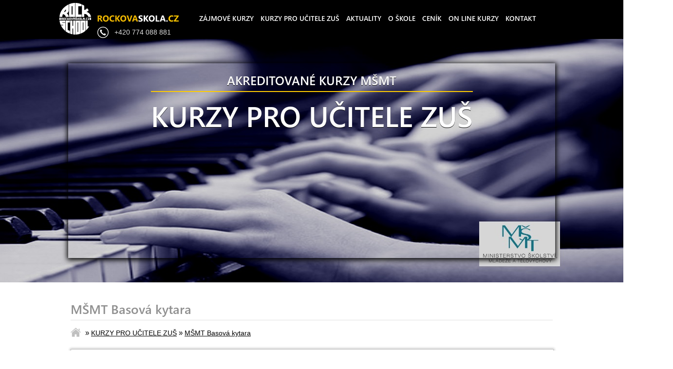

--- FILE ---
content_type: text/html
request_url: https://www.rockovaskola.cz/clanek-kurz-basove-kytary-pro-ucitele-akusticke-a-elektricke-kytary-88-17
body_size: 4239
content:
<!doctype html>
<html  lang="cs">
<head>
<meta charset="UTF-8">
<title></title>
<meta name="description" content=""/>
<meta name="keywords" content=""/>
<meta name="author" content="Jiří Chabera Tvorba stránek"/>
<link rel="stylesheet" type="text/css" media="screen" href="style/style.css"/>
<link rel="stylesheet" href="js/slider/slider.css" type="text/css" media="screen" />
<link rel="stylesheet" type="text/css" href="style/jq.css"/>
<script src="js/jquery_1.7.1.min.js"></script>
<script src="js/slider/jquery.nivo.slider.js"></script>
<script src="js/jquery.jcarousel.min.js"></script>
<script src="js/jquery_conf.js"></script>
<link rel="stylesheet"  href="js/lb/colorbox.css"/>
<script src="js/lb/lb.js"></script>
<script src="js/lb/lb1.js"></script>
<script src="js/lb/rspnzv.js"></script>
<script src="js/lb/lang/jquery.colorbox_cz.js"></script>
<link rel="stylesheet" type="text/css" media="screen" href="style/style_custom.css"/>
<link rel="stylesheet" type="text/css" media="screen" href="style/generic/generic_8583.css"/>
<link rel="stylesheet" type="text/css" media="print" href="style/printstyle.css"/>
<meta name="viewport" content="width=device-width, initial-scale=1.0" />
<link rel="stylesheet" type="text/css" media="screen" href="style/style_responzive.css"/>
<link rel="stylesheet" type="text/css" media="screen" href="js/slider2/slider2.css" />
<script src="js/slider2/slider2.min.js"></script>
<link rel="stylesheet" href="js/slider2/style_skin.css" type="text/css" media="screen" />
</head>
<body onload="document.getElementById('loading').style.display = 'none';">
<div class="loader_div" id="loading"></div>
<h1><a href="/" title="MŠMT Basová kytara">MŠMT Basová kytara<span></span></a></h1>
<div class="main">
<div class="obsah_right">
<p class="np"> MŠMT Basová kytara </p>
<p class="dm">
<a href="uvod-1"    title="ÚVOD"><img src="img_design/home_drobeckove.svg" alt="ÚVOD"/></a> » 
<a href="kurzy-pro-ucitele-zus-85" title="KURZY PRO UČITELE ZUŠ">KURZY PRO UČITELE ZUŠ</a> » 
<a href="msmt-basova-kytara-88">MŠMT Basová kytara</a>
</p>
<p  class="cl_zpet">
<p  class="cl_1"><a  class="lbx"  href="nahled-foto--20"  title="">
<img src="foto2--20" alt="" class="img_clanek_vlevo" />
</a>
<span class="sp3">Metodika techniky hry a základy improvizace doprovodu z akordických značekPrvní část kurzu je zaměřena na základní metodiku optimální techniky hry pravé a levé ruky na základě syntézy přístupu předních světových hráčů. Výklad bude doplněn sérií praktických cvičení, nápomocných k rozvíjení optimální techniky obou rukou, s důrazem na správnou polohu rukou, nezávislost prstů, rychlost a celkovou dynamickou i rytmickou vyrovnanost projevu. V druhé části kurzu se účastníci seznámí se základy improvizace basových linek z akordických značek. V rámci teoretické přípravy budou probrány prstoklady kvintakordů a septakordů v různých polohách na hmatníku a prstoklady pentatonických stupnic, včetně obratů. Rovněž bude vysvětlena problematika užití tzv. průchozích tónů v basovém doprovodu.  Po osvojení těchto základních předpokladů se kurz dále zaměří na praktické využití. Za doprovodu „backing-tracků“, které dostane každý účastník na CD pro své osobní užití, bude probrána improvizace basových linek na příkladech bluesové dvanáctitaktové formy a jiných častých harmonických postupů. Zaměříme se přitom na základní typy basového doprovodu – „bas na dvě“, základy „walking bass“ a tvorbu basových figur v různých rytmických kontextech. </span><br /><span class="sp3">Kurz je určen všem, kteří chtějí získat ucelený pohled na základní metodiku techniky hry na basovou kytaru, včetně zásoby cvičení k jejímu rozvíjení. Dále také všem zájemcům o přehledný návod k tvoření vlastních basových linek a doprovodů na základě čtení akordických značek, za použití akordických a průchozích tónů a pentatonických stupnic. Každému účastníkovi bude poskytnut dostatek prostoru pro vlastní improvizaci a převedení získaných poznatků do praxe se zpětnou vazbou od lektora. </span><br /><span class="sp3">Kurz předpokládá základní teoretické znalosti intervalů, stupnic a stavby akordů. Kurz je rozdělen do pěti lekcí. Každá je zaměřena na jednotlivý aspekt problematiky tak, aby student snadno pochopil vše podstatné. Lekce trvá 2 x 45 min. a nabízí tak dostatek času na vstřebání výukového materiálu.</span><br /><span class="sp3">Popis jednotlivých lekcí   </span><br /><span class="sp3">Lekce 1: Optimální poloha pravé a levé ruky, technika a motorika, technická cvičení na přechody mezi strunami, nezávislost prstů a rozvíjení rychlosti </span><br /><span class="sp3">Lekce 2: Rozklady akordů a jejich prstoklady v různých polohách – maj7, dom7, moll 7, moll 7/5- Pentatonické stupnice - jejich typy, prstoklady a obraty </span><br /><span class="sp3">Lekce 3:Charakteristické tóny probraných akordů, základy improvizace doprovodu, „bas na dvě“ </span><br /><span class="sp3">Lekce 4:Spojování akordů, použití průchozích tónů, základy „walking bass“ – bluesová dvanáctka </span><br /><span class="sp3">Lekce 5:Tvorba basových figur, transpozice figur v harmonických postupech, figury v různých rytmizacích </span> <br /><br /><a href="msmt-basova-kytara-88" title="KURZ BASOVÉ KYTARY PRO UČITELE AKUSTICKÉ A ELEKTRICKÉ KYTARY" class="un"><span class="cl_per2">nahoru</span></a></p>
<hr />
</div>
<div class="pozic" id="top_fix">
<nav>


<ul class="top_menu_ul"  >
<li>
<a href="zajmove-kurzy-78" title="ZÁJMOVÉ KURZY">ZÁJMOVÉ KURZY</a>

<ul>
<li class=""><a href="elektricka-kytara-79" title="Elektrická kytara"><span class="padd"  >Elektrická kytara</span></a></li>
<li class=""><a href="akusticka-kytara-80" title="Akustická kytara"><span class="padd"  >Akustická kytara</span></a></li>
<li class=""><a href="basova-kytara-81" title="Basová kytara"><span class="padd"  >Basová kytara</span></a></li>
<li class=""><a href="bici-82" title="Bicí"><span class="padd"  >Bicí</span></a></li>
<li class=""><a href="zpev-83" title="Zpěv"><span class="padd"  >Zpěv</span></a></li>
<li class=""><a href="klavesy-84" title="Klávesy"><span class="padd"  >Klávesy</span></a></li>
<li class=""><a href="ukulele-110" title="Ukulele"><span class="padd"  >Ukulele</span></a></li>
<li class=""><a href="cajon-115" title="Cajón"><span class="padd"  >Cajón</span></a></li>
<li class=""><a href="fletna-122" title="Flétna"><span class="padd"  >Flétna</span></a></li>
<li class=""><a href="ansamblovy-zpev-118" title="Ansámblový Zpěv"><span class="padd"  >Ansámblový Zpěv</span></a></li>
<li class=""><a href="skupinove-bubnovani-119" title="Skupinové Bubnování"><span class="padd"  >Skupinové Bubnování</span></a></li>
<li class=""><a href="jevistni-projev-120" title="Jevištní Projev"><span class="padd"  >Jevištní Projev</span></a></li>
</ul>
</li>

<li>
<a href="kurzy-pro-ucitele-zus-85" title="KURZY PRO UČITELE ZUŠ">KURZY PRO UČITELE ZUŠ</a>

<ul>
<li class=""><a href="msmt-elektricka-kytara-86" title="MŠMT Elektrická kytara"><span class="padd"  >MŠMT Elektrická kytara</span></a></li>
<li class=""><a href="msmt-zpev-87" title="MŠMT Zpěv"><span class="padd"  >MŠMT Zpěv</span></a></li>
<li class=""><a href="msmt-basova-kytara-88" title="MŠMT Basová kytara"><span class="padd"  >MŠMT Basová kytara</span></a></li>
<li class=""><a href="msmt-klavesy-89" title="MŠMT Klávesy"><span class="padd"  >MŠMT Klávesy</span></a></li>
<li class=""><a href="msmt-elektronicke-zvukove-efekty-91" title="MŠMT Elektronické zvukové efekty"><span class="padd"  >MŠMT Elektronické zvukové efekty</span></a></li>
</ul>
</li>

<li>
<a href="aktuality-92" title="AKTUALITY">AKTUALITY</a>
</li>

<li>
<a href="o-skole-95" title="O ŠKOLE">O ŠKOLE</a>

<ul>
<li class=""><a href="nase-sluzby-98" title="Naše služby"><span class="padd"  >Naše služby</span></a></li>
<li class=""><a href="galerie-99" title="Galerie"><span class="padd"  >Galerie</span></a></li>
<li class=""><a href="nas-tym-100" title="Náš tým"><span class="padd"  >Náš tým</span></a></li>
<li class=""><a href="nasi-studenti-111" title="Naši studenti"><span class="padd"  >Naši studenti</span></a></li>
<li class=""><a href="darkovy-voucher-112" title="Dárkový voucher"><span class="padd"  >Dárkový voucher</span></a></li>
<li class=""><a href="casto-kladene-otazky-113" title="Často kladené otázky"><span class="padd"  >Často kladené otázky</span></a></li>
</ul>
</li>

<li>
<a href="cenik-96" title="CENÍK">CENÍK</a>
</li>

<li>
<a href="on-line-kurzy-97" title="ON LINE KURZY">ON LINE KURZY</a>
</li>

<li>
<a href="kontakt-3" title="KONTAKT">KONTAKT</a>
</li>

</ul>


</nav>
<nav class="menu_plus1">
<ul class="ul_menu_plus">
</ul></nav>
<div class="pozic_tel_info">
<span></span> <span class="tel">+420 774 088 881</span>
</div>
</div>
<div class="motiv_zahlavi">
<div id="slider">
<img src="spng--14" alt="" title="#s14" />
</div>
<p id="s27" class="hidden"><a href="aktuality-92" title="" >
<strong> TĚŠÍME SE NA VÁS</strong><br />
<span> II. TRIMESTR ZAČÍNÁ</span></a>
</p>
<p id="s25" class="hidden"><strong>KURZY PRO KAŽDÉHO</strong><br />
<span>ZÁJMOVÉ KURZY</span></p>
<p id="s1" class="hidden"><strong>260m2  •  8 UČEBEN  •  19 LET S VÁMI</strong><br />
<span>ROCKOVÁ ŠKOLA</span></p>
<p id="s4" class="hidden"><strong>AKREDITOVANÉ KURZY MŠMT</strong><br />
<span>KURZY PRO UČITELE ZUŠ</span></p>
<p id="s3" class="hidden"><strong>KURZY PRO KAŽDÉHO</strong><br />
<span>ZÁJMOVÉ KURZY</span></p>
<p id="s5" class="hidden"><strong>KURZY PRO KAŽDÉHO</strong><br />
<span>ZÁJMOVÉ KURZY</span></p>
<p id="s6" class="hidden"><strong>KURZY PRO KAŽDÉHO</strong><br />
<span>ZÁJMOVÉ KURZY</span></p>
<p id="s7" class="hidden"><strong>KURZY PRO KAŽDÉHO</strong><br />
<span>ZÁJMOVÉ KURZY</span></p>
<p id="s8" class="hidden"><strong>KURZY PRO KAŽDÉHO</strong><br />
<span>ZÁJMOVÉ KURZY</span></p>
<p id="s9" class="hidden"><strong>KURZY PRO KAŽDÉHO</strong><br />
<span>ZÁJMOVÉ KURZY</span></p>
<p id="s10" class="hidden"><strong>KURZY PRO KAŽDÉHO</strong><br />
<span>ZÁJMOVÉ KURZY</span></p>
<p id="s11" class="hidden"><strong>KURZY PRO KAŽDÉHO</strong><br />
<span>ZÁJMOVÉ KURZY</span></p>
<p id="s12" class="hidden"><strong>AKREDITOVANÉ KURZY MŠMT</strong><br />
<span>KURZY PRO UČITELE ZUŠ</span></p>
<p id="s13" class="hidden"><strong>AKREDITOVANÉ KURZY MŠMT</strong><br />
<span>KURZY PRO UČITELE ZUŠ</span></p>
<p id="s14" class="hidden"><strong>AKREDITOVANÉ KURZY MŠMT</strong><br />
<span>KURZY PRO UČITELE ZUŠ</span></p>
<p id="s15" class="hidden"><strong>AKREDITOVANÉ KURZY MŠMT</strong><br />
<span>KURZY PRO UČITELE ZUŠ</span></p>
<p id="s16" class="hidden"><strong>AKREDITOVANÉ KURZY MŠMT</strong><br />
<span>KURZY PRO UČITELE ZUŠ</span></p>
<p id="s17" class="hidden"><strong>7 plně vybavených učeben • nahrávací studio • zkušebna bicích •  tým profesionálních muzikantů a zkušených pedagogů •  vlastní metodika a učebnice •  školní koncerty •  půjčovna nástrojů zdarma •  často kladené otázky</strong><br />
<span>V SEKCI O ŠKOLE</span></p>
<p id="s18" class="hidden"><strong>7 plně vybavených učeben • nahrávací studio • zkušebna bicích •  tým profesionálních muzikantů a zkušených pedagogů •  vlastní metodika a učebnice •  školní koncerty •  půjčovna nástrojů zdarma •  často kladené otázky</strong><br />
<span>V SEKCI O ŠKOLE</span></p>
<p id="s19" class="hidden"><strong>7 plně vybavených učeben • nahrávací studio • zkušebna bicích •  tým profesionálních muzikantů a zkušených pedagogů •  vlastní metodika a učebnice •  školní koncerty •  půjčovna nástrojů zdarma •  často kladené otázky</strong><br />
<span>V SEKCI O ŠKOLE</span></p>
<p id="s20" class="hidden"><strong>7 plně vybavených učeben • nahrávací studio • zkušebna bicích •  tým profesionálních muzikantů a zkušených pedagogů •  vlastní metodika a učebnice •  školní koncerty •  půjčovna nástrojů zdarma •  často kladené otázky</strong><br />
<span>V SEKCI O ŠKOLE</span></p>
<p id="s21" class="hidden"><strong>7 plně vybavených učeben • nahrávací studio • zkušebna bicích •  tým profesionálních muzikantů a zkušených pedagogů •  vlastní metodika a učebnice •  školní koncerty •  půjčovna nástrojů zdarma •  často kladené otázky</strong><br />
<span>V SEKCI O ŠKOLE</span></p>
<p id="s22" class="hidden"><strong>7 plně vybavených učeben • nahrávací studio • zkušebna bicích •  tým profesionálních muzikantů a zkušených pedagogů •  vlastní metodika a učebnice •  školní koncerty •  půjčovna nástrojů zdarma •  často kladené otázky</strong><br />
<span>V SEKCI O ŠKOLE</span></p>
<p id="s23" class="hidden"><strong>7 plně vybavených učeben • nahrávací studio • zkušebna bicích •  tým profesionálních muzikantů a zkušených pedagogů •  vlastní metodika a učebnice •  školní koncerty •  půjčovna nástrojů zdarma •  často kladené otázky</strong><br />
<span>V SEKCI O ŠKOLE</span></p>
</div>
 
<script >
$(window).load(function() {
 $('#slider').nivoSlider();
});
</script>
<script  src="js/top_fix.js"></script>
</div>
<footer class="footer">
<nav class="nav_menu_foot">
<nav>


<ul class="foot_top_menu_ul"  >
<li>
<a href="uvod-1" title="ÚVOD">ÚVOD</a>
</li>

<li>
<a href="mapa-stranek-2" title="Mapa stránek">Mapa stránek</a>
</li>

<li>
<a href="odkazy-4" title="Odkazy">Odkazy</a>
</li>

<li>
<a href="zajmove-kurzy-78" title="ZÁJMOVÉ KURZY">ZÁJMOVÉ KURZY</a>

<ul>
<li class=""><a href="elektricka-kytara-79" title="Elektrická kytara"><span class="padd"  >Elektrická kytara</span></a></li>
<li class=""><a href="akusticka-kytara-80" title="Akustická kytara"><span class="padd"  >Akustická kytara</span></a></li>
<li class=""><a href="basova-kytara-81" title="Basová kytara"><span class="padd"  >Basová kytara</span></a></li>
<li class=""><a href="bici-82" title="Bicí"><span class="padd"  >Bicí</span></a></li>
<li class=""><a href="zpev-83" title="Zpěv"><span class="padd"  >Zpěv</span></a></li>
<li class=""><a href="klavesy-84" title="Klávesy"><span class="padd"  >Klávesy</span></a></li>
<li class=""><a href="ukulele-110" title="Ukulele"><span class="padd"  >Ukulele</span></a></li>
<li class=""><a href="cajon-115" title="Cajón"><span class="padd"  >Cajón</span></a></li>
<li class=""><a href="fletna-122" title="Flétna"><span class="padd"  >Flétna</span></a></li>
<li class=""><a href="ansamblovy-zpev-118" title="Ansámblový Zpěv"><span class="padd"  >Ansámblový Zpěv</span></a></li>
<li class=""><a href="skupinove-bubnovani-119" title="Skupinové Bubnování"><span class="padd"  >Skupinové Bubnování</span></a></li>
<li class=""><a href="jevistni-projev-120" title="Jevištní Projev"><span class="padd"  >Jevištní Projev</span></a></li>
</ul>
</li>

<li>
<a href="kurzy-pro-ucitele-zus-85" title="KURZY PRO UČITELE ZUŠ">KURZY PRO UČITELE ZUŠ</a>

<ul>
<li class=""><a href="msmt-elektricka-kytara-86" title="MŠMT Elektrická kytara"><span class="padd"  >MŠMT Elektrická kytara</span></a></li>
<li class=""><a href="msmt-zpev-87" title="MŠMT Zpěv"><span class="padd"  >MŠMT Zpěv</span></a></li>
<li class=""><a href="msmt-basova-kytara-88" title="MŠMT Basová kytara"><span class="padd"  >MŠMT Basová kytara</span></a></li>
<li class=""><a href="msmt-klavesy-89" title="MŠMT Klávesy"><span class="padd"  >MŠMT Klávesy</span></a></li>
<li class=""><a href="msmt-elektronicke-zvukove-efekty-91" title="MŠMT Elektronické zvukové efekty"><span class="padd"  >MŠMT Elektronické zvukové efekty</span></a></li>
</ul>
</li>

<li>
<a href="o-skole-95" title="O ŠKOLE">O ŠKOLE</a>

<ul>
<li class=""><a href="nase-sluzby-98" title="Naše služby"><span class="padd"  >Naše služby</span></a></li>
<li class=""><a href="galerie-99" title="Galerie"><span class="padd"  >Galerie</span></a></li>
<li class=""><a href="nas-tym-100" title="Náš tým"><span class="padd"  >Náš tým</span></a></li>
<li class=""><a href="nasi-studenti-111" title="Naši studenti"><span class="padd"  >Naši studenti</span></a></li>
<li class=""><a href="darkovy-voucher-112" title="Dárkový voucher"><span class="padd"  >Dárkový voucher</span></a></li>
<li class=""><a href="casto-kladene-otazky-113" title="Často kladené otázky"><span class="padd"  >Často kladené otázky</span></a></li>
</ul>
</li>

<li>
<a href="cenik-96" title="CENÍK">CENÍK</a>
</li>

<li>
<a href="on-line-kurzy-97" title="ON LINE KURZY">ON LINE KURZY</a>
</li>

<li>
<a href="kontakt-3" title="KONTAKT">KONTAKT</a>
</li>

</ul>


</nav>
</nav>

<div class="footer_dlazdice_blok">

</div>
<nav class="nav_login">
<form method="post" class="login1" >
<input type="submit" value="přihlásit" class="but_login1"/>
<input type="hidden" name="log1" value="true"/>
</form>
</nav>
<nav class="about">
<p class="p_left">© Všechna práva vyhrazena  | Tento web nepoužívá cookies.</p>
<form method="post">
<input type="submit" value="► Klasické zobrazení"  />
<input type="hidden" name="rspnsv" value="2" />
</form>
<script>
  (function(i,s,o,g,r,a,m){i['GoogleAnalyticsObject']=r;i[r]=i[r]||function(){
  (i[r].q=i[r].q||[]).push(arguments)},i[r].l=1*new Date();a=s.createElement(o),
  m=s.getElementsByTagName(o)[0];a.async=1;a.src=g;m.parentNode.insertBefore(a,m)
  })(window,document,'script','https://www.google-analytics.com/analytics.js','ga');

  ga('create', 'UA-69325343-26', 'auto');
  ga('send', 'pageview');

</script>

</nav>
</footer>
</body>
</html>


--- FILE ---
content_type: text/css
request_url: https://www.rockovaskola.cz/style/style.css
body_size: 9862
content:
.loader_div {
width:100%;
height:100%;
position:relative;
background:#fff url(../img_design/loader.gif) no-repeat 50% 50% ;
/*background-position: 50% 50% ;*/
position:absolute; left:0; top:0; z-index:490;
opacity: 0.5;
}


@font-face {
font-family: rs1; src: url(../style/segoe.ttf);
}
@font-face {
font-family: rs2; src: url(../style/segoe.eot);
}

@font-face {
font-family: rsb1; src: url(../style/segoeb.ttf);
}
@font-face {
font-family: rsb2; src: url(../style/segoeb.eot);
}

@font-face {
font-family: rsbb1; src: url(../style/segoebb.ttf);
}
@font-face {
font-family: rsbb2; src: url(../style/segoebb.eot);
}






@font-face {
font-family: f1; src: url(../style/f1.ttf);
}

@font-face {
font-family: f2; src: url(../style/f2.otf);
}
@font-face {
font-family: b1; src: url(../style/b1.ttf);
}
@font-face {
font-family: b2; src: url(../style/b2.ttf);
}




html {
width:100%;
display:table;
margin:auto;
}

body {
/*float:left;*/
/*margin-left: auto; margin-right: auto;*/
margin: auto;
margin-top:0;
margin-bottom:0;

padding:0;
font-family:Arial;
font-size:100%;
/*width:1000px;*/
width:1000px;
/*height:100%;*/
color:#000;
position:relative;
/*background: #fff url(../img_design/uvod_back_dole.jpg) center bottom -500px repeat-x;*/
background: #fff url(../img_design/back_body.png) repeat-x;
/*border:1px solid red;*/
}




h1  {
position:absolute; left:-25px; top:6px; z-index:10;
}

h1 {
position:relative;
margin: 0 0 0 7px;
padding: 0;
font-size: 100%;
/*background-color: #f0f0f0;*/
}
h1, h1 span { 
width: 245px;
height: 65px;
padding:1px 0 0 0;
font-size:0;
}
h1 span {
display: block;
position: absolute;
left:0;
top:0;
background: url("../img_design/h1.svg") no-repeat 0 0;
}






.pozic {
/*float:left;*/
width:100%;
/*height:100px;*/
margin:auto;
/*position:absolute; left:0; top:0; z-index:10;*/
/*border:1px solid green;*/
}

.top_fix {
float:left;
position: fixed; left:0; top: 0px; z-index:500;
margin:auto;
width:100%;
min-height:45px; 
background: rgba(0, 0, 0, 0.7);
/*border-bottom:1px solid #c0c0c0;*/
} 


.top_fix .top_menu_ul {
min-height:30px;
background:none;
/*border:1px solid green;*/
}
























a {
color:#808080;
/*text-decoration:none;*/
}

a:hover {
color:#404040;
text-decoration:none;
/*text-decoration:underline;*/
}

a img {
border:0;
margin:0 5px 5px 0;
vertical-align:middle;
}

table a {
text-decoration:none;
}



h2 { 
float:left;
width:98%;
margin:5px 2px 0 0;
padding:1px 0 0 0;
color:#444;
/*text-align:left;*/
font-size:160%;
font-family:rsb1,rsb2;
font-weight:bold;
/*background: url("../img_design/h2.svg") no-repeat 1px 45%;*/
/*border:1px solid blue;*/
}

h2 a { 
margin:5px 2px 2px 0;
padding:1px 0 4px 0;
color:#444;
/*font-size:80%;*/
font-weight:normal;
background: none;
/*border:1px solid green;*/
}

h2 a:hover {
color:#505050;
}

h3 {
font-size:95%;
color:#505050;
margin:5px 10px 10px 0;
padding:0;
}




.ci { /* clanek info lista ------ */
float:left;
width:100%;
/*height:15px;*/
margin:10px 0 5px 0;
padding:1px 0 2px 0;
color:#808080;
font-size:85%;
font-stretch:condensed;
/*border:1px solid #c0c0c0;*/
}

.ci1, .ci2, .ci3 {
float:left;
margin:0 10px 0 0;
padding:0 0 0 17px;
}

.ci1 {
background: url("../img_design/ci1.svg") no-repeat 0 1px;
}

.ci2 {
background: url("../img_design/ci2.svg") no-repeat 0 1px;
}

.ci3 {
background: url("../img_design/ci3.svg") no-repeat 0 1px;
}


.cir1, .cir2 {
float:right;
padding:0 0 0 20px;
text-decoration:none;
} 

.cir1 {
background: url("../img_design/cir1.svg") no-repeat 0 5px;
}

.cir2 {
background: url("../img_design/cir2.svg") no-repeat 0 5px;
} 


.cir1 a, .cir2 a {
color:#808080;
text-decoration:none;
} 
/* ------------------------- ---- */


.cl_per1, .cl_per2 {
padding:0 0 0 18px;
margin:0 0 0 5px;
color:#808080;
text-decoration:none;
}
.cl_per1 {
background: url("../img_design/perex1.svg") no-repeat 0 5px;
}
.cl_per2 {
background: url("../img_design/perex2.svg") no-repeat 0 5px;
}





table {
border-collapse:collapse;
font-size:75%;
}


.tdleft {text-align:left;}
.tdr {text-align:right;}
.tdc {text-align:center;}
.tdr_100 {text-align:right;width:100px;}
.tdrtop_100 {text-align:right;vertical-align:top;;width:100px;}




.main {
width:1000px;
margin:auto;
/*background:#fff;*/
/*margin-left: auto; margin-right: auto;*/
/*background: url(../img_design/back_main.png);*/
/*background-repeat:repeat-y;*/
/*position:relative;*/
/*border:1px solid red;*/
}

/*
.top {
height:80px;
margin:10px 0 0 0;
background:none;
position:relative;
}
*/



.top_text {  /*pozic. text zahlavi*/
max-width:1000px;
color:#404040;
font-size:80%;
position:absolute; left:350px; top:97px; z-index:10;
margin:0;
padding:0;
/*border:1px solid green;*/
}

.top_text span {
color:#c00;
font-size:90%;
}
















footer {
float:left;
width:100%;
min-height:300px;
margin:auto;
padding:10px 0 10px 0;
font-size:110%;
/*background: rgba(32,32,32,0.7);*/
/*border:1px solid blue;*/
}


footer p, footer a, footer a:hover, footer h2  {
color:#404040;
}


.nav_login {
margin:auto;
width:1000px;
/*border:1px solid red;*/
}








.foot {
/*float:left;*/
margin:auto;
width:1000px;
/*width:1000px;*/
/*font-size:90%;*/
/**min-height:120px;*/
margin-top:20px;
padding:5px 0 0px 0;
position:relative;
/*border:1px solid #fff;*/
}

.foot .foot_obsah {
float:left;
width:31%;
/*min-height:200px;*/
/*width:100%;*/
/*text-align:center;*/
/*min-height:120px;*/
padding:0 2% 10px 0px;
margin:2px 0px 8px 0;
/*color:#e0e0e0;*/
/*border:1px solid #707070;*/ 
/*border-left:1px dotted #707070;*/ 
}

.foot h2 {
width:100%;
padding:0 0 8px 0;
margin:0;
font-size:90%;
/*font-stretch:condensed;*/
/*color:#e0e0e0;*/
background:none;
/*border:1px solid #707070;*/
}


.foot ul, .foot ol {
font-size:90%;
padding:0;
margin:0 0 0 20px;
}

.foot .ul_soubory  {
margin:3px 0 0 0;
border:0;
}

.foot .ul_soubory img {border:0;}

.foot ul li {
list-style-type:square;
/*list-style-position: inside;*/  /*v urovni textu*/
/*list-style-image:URL(../img_design/li.png);*/
}

.foot .li_foot {
list-style-image:none;
list-style-type:none;
}

.foot_obsah .cl .img_clanek_vlevo { /*    img_clanek_vlevo     obtekane obrazky ve clancich */
float:left;
margin:3px 10px 2px 0;
}

.foot_obsah .cl .img_clanek_vpravo { /* obtekane obrazky ve clancich */
float:right;
margin:3px 0 2px 10px;
}

.foot p {
font-size:80%;
margin:0;
padding:0;
/*font-stretch:condensed;*/
line-height:170%;
text-align:justify;
}

.foot a {
/*color:#c0c0c0;*/
text-decoration:underline;
}

.foot a:hover {
color:#fff;
text-decoration:underline;
}

.foot li a {
color:#c0c0c0;
text-decoration:none;
}

.foot li a:hover {
color:#fff;
text-decoration:none;
}














.about {
/*float:left;*/
width:1000px;
font-size:70%;
padding:5px 0 0 0;
/*margin:0 0 10px 0;*/
margin:auto;
/*background:#e0e0e0;*/
/*border-top:1px solid #f00;*/
}

.about .p_left, .about .p_right {
padding:5px;
/*color:#505050;*/
line-height:160%;
/*border:1px solid #c0c0c0;*/
}


.about .p_left {
float:left;
width:50%;
margin:5px 5px 0 0;
text-align:left;
/*border:1px solid #f00;*/
}

.about .p_right {
float:right;
width:47%;
min-height:40px;
margin:5px 0 0 0;
text-align:right;

/*border:1px solid blue;*/
}

.about a {
margin:0 5px 0 0;
/*color:#a0a0a0;*/
}
.about a:hover {
/*color:#404040;*/
}

.about a img {
float:right;
border:0;
}

.about .p_right img {
margin:0 5px 0 0;
vertical-align:middle;
}

.about form  {
float:left;
/*border:5px solid blue;*/
}

.about form input {
padding:5px 10px 5px 2px;
margin:5px 0 5px 0;
color:#404040;
font-size:100%;
background:none;
border:0;
}


input[type=submit] {
cursor:pointer;
}










hr {
clear:both;
height:0px;
border-width: 0;
border-bottom:1px solid #d0d0d0;
margin:10px 2px 20px 2px;
}

input, textarea, select {
border:1px solid #c0c0c0;
color:#606060;
}

.selected {background:#ffff66;}
.selected2 {background:#ccff99;}




.but, .but2 {
padding:1px 10px 1px 10px;
cursor:pointer;
border:1px solid #d0d0d0;
}

.but {
color:#fff;
cursor:pointer;
background: #f0f0f0 url(../img_design/bb2.png);
}

.but2 {
color:#fff;
cursor:pointer;
background:url(../img_design/bb2.png);
}


.sm {
font-size:80%;
}




input {padding:1px;}

.i20 {width:20px;text-align:center;}
.i30 {width:30px;text-align:center;}
.i40 {width:40px;text-align:center;}
.i50 {width:50px;}
.i60 {width:60px;}
.i70 {width:70px;}
.i80 {width:80px;}
.i90 {width:90px;}
.i100 {width:100px;}
.i105 {width:105px;}
.i110 {width:110px;}
.i120 {width:120px;}
.i130 {width:130px;}
.i135 {width:135px;}
.i140 {width:140px;}
.i150 {width:150px;}
.i160 {width:160px;}
.i170 {width:170px;}
.i180 {width:180px;}
.i190 {width:190px;}
.i200 {width:200px;}
.i205 {width:205px;}
.i230 {width:230px;}
.i250 {width:250px;}
.i300 {width:300px;}
.i310 {width:310px;}
.i330 {width:330px;}
.i350 {width:350px;}
.i400 {width:400px;}
.i500 {width:500px;}
.i600 {width:600px;}

textarea {
font-family:Arial,verdana;
color:#505050;
font-size:95%;
padding:2px;
}

.txta1 {
width:260px;
height:70px;
}

.txta2 { /*form left sloupec*/
width:220px;
height:60px;
}

.txt_330_60 {
width:330px;
height:60px;
}

.txt_480_60 {
width:480px;
height:60px;
}

.txt_600_60 {
width:600px;
height:60px;
}






.red, .red_sm {color:#ff0000;}
.green, .green_sm {color:#009900;}
.red_sm, .green_sm {font-size:90%;}
.gray_sm {font-size:80%;color:#606060;}

.td_gray {background:#f0f0f0;}





   


.login1, .login1_top { /*vyvolavaci but*/
float:left;
padding:0;
margin:0;
/*border:1px solid #000;*/
}

.login1 {
width:100%;
padding:5px 0 5px 0;
}

.login1_top {
position:absolute; left:200px; top:11px; z-index:100; 
/*border:1px solid #000;*/
}

.login1_top .but_login1, .login1 .but_login1 {
padding:3px 5px 3px 20px;
margin:0 0px 0 0px;
cursor:pointer;
border:0;
}

.login1_top .but_login1 {
color:#404040;
background: rgba(80, 80, 80, 0) url(../img_design/close_ico_white.svg) no-repeat 5px 50%; 
}

.login1 .but_login1 {
color:#404040;
background: rgba(80, 80, 80, 0) url(../img_design/close_ico.svg) no-repeat 5px 55%;
}





.login2 { /*prihlaseni*/
float:left;  
width:500px;
/*height:400px;*/
margin-left:-250px;
margin-top:-150px;
font-size:85%;
position:fixed; left:50%; top:50%; z-index:501; 
background: rgba(255, 255, 255, 0.8);
border-radius:5px;
box-shadow: 0 0 10px 0px #000;
border:8px solid #fff;
}

.login2 p a {
float:left;
width:100%;
margin:10px 0 0 0;
font-size:95%;
color:#404040;
/*border:1px solid #c00;*/
}

.login2 p a:hover {
color:#000;
}


.login2 .login_top {
float:left;
width:100%;
height:40px;
padding:20px 0 0 0px;
position:relative;
background: rgba(80, 80, 80, 0.1);
/*border-radius:5px;*/
/*border:1px solid #c00;*/
}


.login2 .login_top .login_text_top {
padding:0 0 0 20px;
margin:0 0 0 10px;
text-align:left;
color:#404040;
background: url(../img_design/close_ico.svg) no-repeat 0px 50%;
/*border:1px solid #c00;*/
}


.login2 .login_top .login_close {
width:40px;
height:40px;
padding:0;
position:absolute; right:10px; top:10px; z-index:501; 
background:  url(../img_design/close.svg) no-repeat 0 0;
cursor:pointer;
opacity:0.5;
/*border:1px solid #c00;*/
}

.login2 .login_top .login_close:hover {
opacity:1;
}


.login2 form {
float:left;
margin:20px 0 0 0;
text-align:center;
/*border:1px solid #c00;*/
}


.login2 p {
float:left;
width:100%;
margin:0 0 10px 0;
/*border:1px solid #c00;*/
}

.login2 p span {
float:left;
width:130px;  
padding:10px;
color:#404040;
text-align:right;
/*border:1px solid green;*/
}





.login2 p input[type=text], .login2 input[type=password], .login2 input[type=email] {
float:left;
width:180px;
padding:10px;
}

.login2 p input[type=text]:hover, .login2 input[type=password]:hover, .login2 input[type=email]:hover {
border:1px solid #060;
}



.login2 p input[type=submit] {
padding:10px 20px 10px 40px;
margin:0 0px 0 5px;
color:#fff;
cursor:pointer;
background: rgba(0, 153, 0, 0.8) url(../img_design/user_ico_white.svg) no-repeat 20px 50%;
border:0;
}

.login2 p input[type=submit]:hover {
background: rgba(0, 153, 0, 1) url(../img_design/user_ico_white.svg) no-repeat 20px 50%;
}


.login2  .but_forgot {
padding:5px 0px 5px 0px;
margin:0 0px 0 5px;
color:#404040;
cursor:pointer;
text-decoration:underline;
background:none;
border:0;

}

.form_forgot {
float:left;
width:100%;
/*background: rgba(80, 80, 80, 0.5);*/
/*border:1px solid green;*/
}


.lightbox_div {
width:100%;
height:100%;
background: rgba(32, 32, 32, 0.7);
position: fixed; top:0; left:0; z-index:500;
cursor:pointer;
}

.lightbox_div:hover {
background: rgba(32, 32, 32, 0.4);
}




.login1 p, .login1_top p { /*vzhled prihlaseneho uziv*/
margin:0;
padding:0;
}

.login1 a, .login1_top a { 
margin:0 10px 0 0;
font-size:80%;
}

.login1 a {
color:#404040;
}

.login1_top a, .login1_top a:hover {
color:#fff;
}


.login1 .user_ico .url_user,  .login1_top .user_ico .url_user {
padding:0 0 0 25px;
}

.login1 .user_ico .url_user {
background:url(../img_design/user_ico.svg) no-repeat 0 52%;
}

.login1_top .user_ico .url_user {
background:url(../img_design/user_ico_white.svg) no-repeat 0 52%;
}




























.pozicovany_login {  /*vstup do admina*/
width:170px;
position:absolute; right:250px; top:6px; z-index:400;
}

.pozicovany_login a {
float:left;
text-decoration:none;
color:#fff;
font-size:65%;
background:#f00;
margin:0 5px 0 0;
padding:4px 8px 4px 8px;
border:1px solid #d0d0d0;
}

.pozicovany_login a:hover {
background:#f00;
color:#fff;
}





.but_form {
padding:3px 7px 3px 7px;
background:#c00;
color:#fff;
cursor:pointer;
border:2px solid #c0c0c0;
}



.ul_prihlaseno  {
text-align:left;
padding:0 0 0 70px;
margin:0;
}

.ul_prihlaseno a {color:#900;}

.ul_prihlaseno li {
margin:0 0 7px 0;
}























 
 



/* Top menu... */
.top_menu_ul {
width:97.5%;
/*width:100%;*/
padding:8px 0.5% 10px 2%;
margin:0;
font-family: rsb1,rsb2;
font-size:90%;
font-stretch:condensed;
/*background: rgba(204, 0, 0, 1.0);*/
position:absolute; left:242px;  top:10px; z-index:20; 
/*border:1px solid #c0c0c0;*/
}


.top_menu_ul li {
float:left;
list-style-type:none;
padding:5px 0 0 0;
margin:0 0px 0 0px;
/*border:1px solid blue;*/
}

.top_menu_ul li a {
float:left;
padding:5px 7px 6px 7px;
margin:0;
text-decoration:none;
color:#fff;
border-radius:0;
/*border:1px solid #c0c0c0;*/
}


.top_menu_ul li a:hover {
color:#fc0;
transition-duration: .5s;  /*trvani*/
border-radius:0;
}

.top_menu_ul .mtakt { /*pro aktivni polozku menu*/
color:#fc0;
}

/* vzhled horniho top submenu */
.top_menu_ul li ul {
display:none;
position:absolute; top:30px; z-index:490;  /* left:0px; top:30px; z-index:490; */
 animation-name:loading;
 animation-duration:.2s;
 animation-iteration-count:1;  /*infinite=stale dokola*/
 animation-direction:linear;
 animation-delay:0.1s;
/*border:1px solid red;*/
}

.top_menu_ul li:hover ul {
float:left;
display:block;
margin:5px 0 0 0;
padding:5px 0 0 0;
font-size:90%;
text-align:left;
width:170px;
/*border:1px solid green;*/
}

 @keyframes loading {
    90%{
    /*transform:scale(1.2);*/
    /*opacity:0.1;*/
    /*background-color:#0066CC;*/
    }
    100%{
    /*transform:scale(0.7);*/
    /*opacity:1;*/
    /*background-color:#CCCCCC;*/
    }
}


.top_menu_ul li ul li  {
float:left;
padding:0;
margin:0;
text-decoration:none;
color:#000;
/*border:1px solid green;*/
}

.top_menu_ul li ul li a {
float:left;
min-width:180px;
float:left;
margin:0 0 1px 0;
padding:15px;
text-decoration:none;
color:#fff;
background: rgba(0, 0, 0, 0.8);
border-radius:0;
/*border-bottom:1px solid #404040;*/
}

.top_menu_ul li ul li a:hover { 
color:#fff;
background: rgba(0, 0, 0, 1.0);
}











/* leve home v topmenu */
.top_menu_ul .home_top {
/*position:absolute; left:0; top:0; z-index:5;*/
width:21px;
height:19px;
padding:0;
margin:2px 10px 0 -20px;
/*border:1px solid red;*/
}

.top_menu_ul .home_top a  {
float:left;
width:21px;
height:19px;
padding:0;
/*margin:-5px 0 0 0;*/
background:url(../img_design/home_top1.svg) no-repeat;
/*border:1px solid blue;*/
}

.top_menu_ul .home_top a:hover {   
background:url(../img_design/home_top2.svg) no-repeat;
/*border:1px solid red;*/
/*transform: scale(1.05);*/ 
} 










/*TOP multi menu */
.top_menu_ul li .topmulti_menu     {
visibility: hidden;
font-family:arial;
font-size:80%;
box-shadow: 0 0 50px 0px #404040;
/*border-radius:9px;*/
/*width:960px;*/
width:98%;
/*border:1px solid red;*/
}

.top_menu_ul li:hover .topmulti_menu {
visibility: visible;

}

.top_menu_ul .topmulti_menu {
float:left;
width:100%;
min-height:50px;
/*font-size:100%;*/
padding:1%;
position: absolute; left:0; top: 40px;  z-index:490;
background:#fff; /*E0E0E0*/
/*border:1px solid #d0d0d0;*/
/*box-shadow: 0 0 200px 0px #c0c0c0;*/   /*   rozpiti stinu,širka stinu */
}

.top_menu_ul .topmulti_menu .p_multi_menu {
float:left;
width:200px;  /*240px 360px*/
min-height:50px;
padding:2px 5px 0 0px;
margin:0px 2px 2px 0px;
font-size:110%;
/*font-stretch:condensed;*/
/*border:1px solid red;*/
}

.top_menu_ul .topmulti_menu .p_multi_menu a {
display:inline;
margin:0 0 0 0px;
padding:0px 0 0 0px;
line-height:140%;
color:#505050;
background:none;
border:0;
/*border:1px solid green;*/
}

.top_menu_ul .topmulti_menu .p_multi_menu a:hover {
color:#505050;
background:none;
text-decoration:underline;
}

.top_menu_ul .topmulti_menu .p_multi_menu .a_multi1 {
font-size:110%;
color:#505050;
/*font-weight:bold;*/
}

.top_menu_ul .topmulti_menu .p_multi_menu img {
float:left;
margin:3px 5px 0 0;
/*border:1px solid blue;*/
} 


.p_multi_menu a img:hover {
/*transform:scale(1.03);*/
}

/*End TOP multi menu */

























/* foot (top) menu ---------------------------------------------------- */

.nav_menu_foot {
/*float:left;*/
width:100%;
}


.foot_top_menu_ul {
float:left;
width:980px;
padding:0;
margin:5px 0 5px 0;
font-family: b2,arial;
font-size:90%;
position:relative;
/*position:absolute; left:0px; bottom:100px; z-index:20;*/
/*border:1px solid #a0a0a0;*/
}

.foot_top_menu_ul li {
/*float:left;*/
display:inline;
list-style-type:none;
padding:0px 0 0 0;
margin:0 5px 0 0;
position:relative;
/*border:1px solid blue;*/
}

.foot_top_menu_ul li a {
padding:5px 10px 6px 1px;
margin:0;
text-decoration:none;
color:#b0b0b0;
border-radius:0;
/*border:1px solid #c0c0c0;*/
}


.foot_top_menu_ul li a:hover {
color:#404040;
transition-duration: .5s;  /*trvani*/
border-radius:0;
}

.foot_top_menu_ul .mtakt { /*pro aktivni polozku menu*/
color:#404040;
}


/* vzhled horniho top submenu */
.foot_top_menu_ul li ul {
display:none;
position:absolute;  left:0; bottom:20px;     z-index:500;  /* left:0px; top:30px; z-index:490; */
 animation-name:loading;
 animation-duration:.2s;
 animation-iteration-count:1;  /*infinite=stale dokola*/
 animation-direction:linear;
 animation-delay:0.1s;
/*border:1px solid red;*/
}


.foot_top_menu_ul li:hover ul {
float:left;
display:block;
margin:5px 0 0 0;
padding:5px 0 0 0;
font-size:90%;
text-align:left;
width:170px;
/*border:1px solid green;*/
}

 @keyframes loading {
    90%{
    /*transform:scale(1.2);*/
    /*opacity:0.1;*/
    /*background-color:#0066CC;*/
    }
    100%{
    /*transform:scale(0.7);*/
    /*opacity:1;*/
    /*background-color:#CCCCCC;*/
    }
}


.foot_top_menu_ul li ul li  {
padding:0;
margin:0;
text-decoration:none;
color:#000;
/*border:1px solid green;*/
}

.foot_top_menu_ul li ul li a {
min-width:180px;
float:left;
margin:0 0 1px 0;
padding:15px;
text-decoration:none;
color:#fff;
background: rgba(0, 0, 0, 0.8);
border-radius:0;
/*border-bottom:1px solid #404040;*/
}

.foot_top_menu_ul li ul li a:hover { 
color:#fff;
background: rgba(0, 0, 0, 0.9);
}






/* leve home v topmenu */
.foot_top_menu_ul .home_top {
display:none;
width:21px;
height:19px;
padding:0;
margin:2px 10px 0 0px;
/*border:1px solid red;*/
}

.foot_top_menu_ul .home_top a  {
float:left;
width:21px;
height:19px;
padding:0;
/*margin:-5px 0 0 0;*/
background:url(../img_design/home_top1.svg) no-repeat;
/*border:1px solid blue;*/
}

.foot_top_menu_ul .home_top a:hover {   
background:url(../img_design/home_top2.svg) no-repeat;
/*border:1px solid red;*/
/*transform: scale(1.05);*/ 
} 























     

            
/*FOOT TOP multi menu */

.foot_top_menu_ul  {
position:relative;
/*border:1px solid #9f0;*/
}




.foot_top_menu_ul li .topmulti_menu {
display:none;
font-family:arial;
font-size:90%;
box-shadow: 0 0 50px 0px #404040;
/*border-radius:9px;*/
}


.foot_top_menu_ul li:hover .topmulti_menu {
display:block;
/*visibility: visible;*/
}





.foot_top_menu_ul .topmulti_menu { 
float:left;
width:960px;
min-height:50px;
/*font-size:100%;*/
padding:20px;
position: absolute; bottom: 20px; left: 0; z-index:500;
background:#fff; /*E0E0E0*/
/*box-shadow: 0 0 200px 0px #c0c0c0;*/   /*   rozpiti stinu,širka stinu */
/*border:1px solid #900;*/
}

.foot_top_menu_ul .topmulti_menu .p_multi_menu {
float:left;
width:230px;  /*240px 360px*/
min-height:80px;
padding:2px 5px 0 0px;
margin:0px 2px 2px 0px;
font-size:90%;
/*font-stretch:condensed;*/
/*border:1px solid red;*/
}

.foot_top_menu_ul .topmulti_menu .p_multi_menu a {
display:block;
margin:0 0 0 0px;
padding:0px 0 0 0px;
line-height:140%;
color:#505050;
background:none;
border:0;
/*border:1px solid green;*/
}

.foot_top_menu_ul .topmulti_menu .p_multi_menu a:hover {
color:#505050;
background:none;
text-decoration:underline;
}

.foot_top_menu_ul .topmulti_menu .p_multi_menu .a_multi1 {
font-size:110%;
color:#c00;
/*font-weight:bold;*/
}

.foot_top_menu_ul .topmulti_menu .p_multi_menu img {
float:left;
margin:3px 5px 0 0;
/*border:1px solid blue;*/
} 


.p_multi_menu a img:hover {

/*transform:scale(1.03);*/
}

/*End TOP multi menu */







































































.obsah_right ul, .obsah_right ol {
/*float:left;*/
padding:0;
margin:6px 0 0 15px;
font-size:90%;
}

.obsah_right ol {
margin:6px 0 0 20px;
}

.obsah_right li a {
text-decoration:none;
color:#606060;

}

.obsah_right li a:hover  {
text-decoration:underline;
color:#404040;
}

.obsah_right .ul_file { /*pro soubory neukazovat odrazku..*/
margin:6px 0 0 0px;
}

.ul_file li { /*pro soubory neukazovat odrazku..*/
list-style-type:none;
margin:2px;
}





.lh  {
list-style-type:none;
}


.ul_search li { /*vypis ul pro search*/
font-size:120%;
padding:0px 0 3px 28px;
background:url(../img_design/m2.png) no-repeat;
background-position: 0;
}

.ul_search li a { 
text-decoration:underline;
}









/* zakladni hledani */
.search {
position:absolute; right:5px; top:58px; z-index:10;
/*width:200px;*/
/*height:22px;*/
padding:0;
border-radius:1px;
/*background: #202020 url(../img_design/search_back.png) ;*/
border:1px solid #c0c0c0;
}

.search p .pole {
width:110px;
padding:3px 5px 3px 5px ;
margin:0px 0 0 0px;
font-size:80%;
color:#a0a0a0;
border-radius:1px;
vertical-align:middle;
background: none;
border:0;
}


.search p {
float:left;
padding:0;
/*display:inline;*/
margin:0;
/*border:1px solid green;*/
}

.lupa_search {
width:30px;
height:23px;
margin:0 0 0 4px;
background:url(../img_design/lupa.svg) no-repeat -2px 0px ;
vertical-align:middle;
border-radius:1px;
cursor:pointer;
font-size:0;
/*position:absolute; left:145px; top:-15px;*/
border:0;
}

.lupa_search:hover {
background:url(../img_design/lupa2.svg) no-repeat -2px 0px ;
}





.search_div { /* hlavni obalovaci div pro veskere hledani*/
float:left;
width:100%;
font-size:110%;
/*border:1px solid green;*/
}



.search_div h2 {
margin:10px 0 0 0;
padding-left:0;
background:none;
}

.search_div p {
margin:0px 0 0 0;
border-bottom:1px solid #e0e0e0;
}

.search_div span {
padding:0 4px 0 4px;
background:#ff6;
}








 






/* UL.. leve menu  --------------- -----------------------*/


.obsah_left ul li {
float:left;
width:100%;
padding:0;
font-size:80%;
/*line-height:110%;*/
list-style-type:none;
list-style-image:none;
position:relative;
}


.obsah_left ul li a {  
display:block;
text-decoration:none;
color:#000;
padding:10px 0 10px 10px;
margin:0 0 0 0;
background:#f0f0f0;
border-bottom:1px solid #d0d0d0;
}

.obsah_left li ul {
margin:0 0 15px 0;
}

.obsah_left ul li a:hover {
color:#404040;
background:#f7f7f7; 
transition-duration: .5s;  /*trvani*/
}

.obsah_left .mlakt { 
color:#404040;
background:#f0f0f0;
}



.obsah_left li ul li {
margin:0 0 0 -28px;
color:#707070;
font-size:100%;
background:none; 
/*border:1px solid red;*/
}


.obsah_left li ul li a {
padding:5px 0 5px 15px;
margin:0 0 0 0px;
color:#202020;
font-size:90%;
/*background:none;*/ 
background: url(../img_design/submenu_odr1.svg) no-repeat 0 6px;   
/*border:1px solid red;*/
border:0;
/*border-bottom:1px solid #e0e0e0;*/
}



.obsah_left li ul li a:hover {
color:#DA2724;
/*background:none;*/
background: url(../img_design/submenu_odr2.svg) no-repeat 2px 6px ;
/*border-bottom:1px solid #e0e0e0;*/
}

.obsah_left li ul li .mlakt {
color:#DA2724;
/*background:none;*/
background: url(../img_design/submenu_odr2.svg) no-repeat 0 6px ;
}


.obsah_left ul {
margin:0px 0 0 -40px;
}

.obsah_left ul li .menu_left_img { /*obrazkove menu*/
background:none;
padding:0;
margin:0 0 10px 0;
border:0 solid #f00;
}

.obsah_left ul li .menu_left_img:hover {
background:none;
}















/*left multi menu */
.obsah_left ul li .multi_menu, .menu_eshop ul li .multi_menu     {
visibility: hidden;
}

.obsah_left ul li:hover .multi_menu, .menu_eshop ul li:hover .multi_menu {
visibility: visible;
}

.obsah_left .multi_menu, .menu_eshop .multi_menu {
float:left;
width:750px;
min-height:50px;
/*font-size:100%;*/
padding:5px;
position: absolute; top: -1px; left: 239px; z-index:500;
background:#FDFDFD; /*E0E0E0*/
border:1px solid #d0d0d0;
/*opacity: 0.8;*/
box-shadow: 0 0 200px 0px #c0c0c0;   /*   rozpiti stinu,širka stinu */
}

.obsah_left .p_multi_menu, .menu_eshop .p_multi_menu {
float:left;
width:240px;  /*240px 360px*/
min-height:100px;
padding:2px 5px 0 0px;
margin:0px 2px 2px 0px;
font-size:85%;
/*font-stretch:condensed;*/
/*border:1px solid red;*/
}

.obsah_left .p_multi_menu a, .menu_eshop .p_multi_menu a {
display:inline;
margin:0 0 0 0px;
padding:0px 0 0 0px;
line-height:140%;
color:#505050;
background:none;
border:0;
/*border:1px solid green;*/
}

.obsah_left .p_multi_menu a:hover, .menu_eshop .p_multi_menu a:hover {
color:#505050;
background:none;
text-decoration:underline;
}

.obsah_left .p_multi_menu .a_multi1, .menu_eshop .p_multi_menu .a_multi1 {
font-size:140%;
color:#c00;
/*font-weight:bold;*/
}

.obsah_left .p_multi_menu img, .menu_eshop .p_multi_menu img {
float:left;
margin:0 5px 0 0;
/*border:1px solid blue;*/
}






































/* UL .. pokud neni v left menu (seznamy ve clancich..) ------ */

.obsah_left .obsah_left_clanky ul {
margin:5px 0 0 0;
/*border:1px solid green;*/
}

.obsah_left .obsah_left_clanky ul li {
/*height:18px;*/
font-size:75%;
/*line-height:130%;*/
list-style-image: URL(../img_design/li.png);
margin:0px 0px 0px -20px;
/*border:1px solid red;*/
}

.obsah_left .obsah_left_clanky ul li a, .obsah_left_clanky ul li a:hover {
color:#00ccff;
padding:0;
margin:1px 0 4px 0;
background:none;
border:0;
}

.obsah_left_clanky ul li a:hover {
color:#c00;
}













.obsah_left, .obsah_right {
float:left;
/*margin:10px 0 10px 0;*/
/*font-size:90%;*/
color:#404040;
/*border:1px solid blue;*/
}


.obsah_left {
width:240px;
padding:0;
margin:40px 0 20px 0px;
/*background: #fff;*/
/*position:absolute; left:0px; top:200px; z-index:10;*/
/*background: #006dbd url(../img_design/back_left_menu.png) no-repeat;*/
position:relative;
/*border:1px solid red;*/
}


.form_left {
float:left;
width:258px;
padding:20px 0 0 20px;
margin:20px 0 10px 0;
color:#fff;
font-size:100%;
/*position:absolute; left:-270px; top:50px; z-index:10;*/
background:#00ccff;
white-space:nowrap;
/*border:1px solid #000;*/
}

.form_left input, .form_left textarea {
font-size:90%;
border:1px solid #fff;
/*background: url(../img_design/7.png);*/

}

.form_left table {
margin:5px 0 0 0px;
}


.form_left .but {
padding:2px 5px 3px 5px;
border:1px solid #d0d0d0;
}

.form_left .but {
color:#fff;
background:url(../img_design/bb2.png);
font-size:90%;
}







.obsah_left_clanky {
float:left;
/*width:100%;*/
padding:20px 0 0 0;
margin-bottom:20px;
/*background:#fff;*/
/*border:1px solid red;*/
}

.obsah_left_clanky h2 {
margin:20px 0 0 0;
padding:1px 0 2px 0px;
font-size:90%;
font-weight:bold;
color:#f00;
background:none;
/*border:1px solid red;*/
}

.obsah_left_clanky .cl { /* clanek left sloupec */
/*float:left;*/
/*width:620px;*/
font-size:80%;
line-height:130%;
text-align:justify;
font-stretch:condensed;
margin:5px 0 10px 0px;
padding:0px;
color:#606060;
/*border:1px solid #c0c0c0;*/
}

.obsah_left_clanky .cl .img_clanek_vlevo { /*    img_clanek_vlevo     obtekane obrazky ve clancich */
float:left;
margin:3px 10px 2px 0;
/*border:2px solid #a0a0a0;*/
}

.obsah_left_clanky .cl .img_clanek_vpravo { /* obtekane obrazky ve clancich */
float:right;
margin:3px 0 2px 10px;
}

.obsah_left_clanky hr {
margin:0 0px 10px 0px;
border-bottom:1px solid #e0e0e0;
}









 





.obsah_right {
float:right;
/*width:720px;*/
min-height:250px;
/*background:#e0e0e0;*/
margin:40px 0 20px 0;
padding:0px 5px 20px 5px;
/*min-height:700px;*/
/*background: #fff url(../img_design/r_back.png); /* no-repeat */*/
/*background-repeat:repeat-y;*/
/*background-position:0 0;*/
/*position:absolute; left:280px; top:200px; z-index:10;*/
position:relative;
/*border:2px solid #a0a0a0;*/
}



.obsah_right .cl {   /* clanek */
float:left;
width:100%;
/*margin:3px 0 10px 0;*/
font-size:110%;
font-family: rs1,rs2;
color:#222;
line-height:180%;
text-align:justify;
/*border:1px solid #c0c0c0;*/
}


 
.obsah_right .cl .img_clanek_vlevo {  /* obtekane obrazky ve clancich */
float:left;
margin:5px 15px 5px 0;
}

.obsah_right .cl .img_clanek_vpravo {  /* obtekane obrazky ve clancich */
float:right;
margin:5px 0 5px 15px;
}



.obsah_right .cl_zpet {
margin:5px 0 5px 0px;
font-size:80%;
}

.obsah_right li a {
font-size:80%;
}


/*nadpis page..*/
.obsah_right .np {
color:#909090;
font-size:160%;
font-family: rsb1,rsb2;
/*background:url(../img_design/np.svg) no-repeat 0 4px ;*/
padding:0 0 5px 0;
margin:0;
border-bottom:1px solid #e0e0e0;
}

 .np a  {
font-size:70%;
text-decoration:none;
}

.obsah_right a img {border:0;}


/*pravy sloupec 2 pro novinky apod..*/
.obsah_right2 {
float:right;
width:220px;
margin:40px 0px 20px 20px;
/*border:1px solid blue;*/
}










/* vzhled clanky v multimenu -----------------*/
.ul_ml .cl,        .top_menu_ul .cl,    .foot_top_menu_ul .cl      {   /* clanek spolece pro left multi + top multi menu*/
float:left;
width:100%;
margin-top:0px;
text-align:justify;
}

.ul_ml .cl {   /* clanek v levem multi */
font-size:95%;
color:#606060;
line-height:160%;
/*border:1px solid red;*/
}

.top_menu_ul .cl,   .foot_top_menu_ul .cl  {   /* clanek v top multi */
font-size:85%;
color:#606060;
line-height:160%;
/*border:1px solid #c0c0c0;*/
}

.ul_ml .cl a, .ul_ml .cl a:hover, .top_menu_ul .cl a, .top_menu_ul .cl a:hover,   .foot_top_menu_ul .cl a, .foot_top_menu_ul .cl a:hover                 { /*color odkazů ve clancich multimenu*/
color:#900;
text-decoration:underline;
}

.ul_ml .cl .img_clanek_vlevo,    .top_menu_ul .cl .img_clanek_vlevo,  .foot_top_menu_ul .cl .img_clanek_vlevo       {  /* obtekane obrazky ve clancich */    /* .top_menu_fix  */
float:left;
margin:5px 15px 5px 0;
}

.ul_ml .cl .img_clanek_vpravo,   .top_menu_ul .cl .img_clanek_vpravo,    .foot_top_menu_ul .cl .img_clanek_vpravo    {  /* obtekane obrazky ve clancich */
float:right;
margin:5px 0 5px 15px;
}

.ul_ml .cl a, .ul_ml .img_nahled a, .ul_ml  .img_nahled a:hover,    /**/    .top_menu_ul .cl a,  .top_menu_ul .img_nahled a, .top_menu_ul .img_nahled a:hover,    /**/     .foot_top_menu_ul .cl a,  .foot_top_menu_ul .img_nahled a, .foot_top_menu_ul .img_nahled a:hover              {
/*float:left;*/
padding:0;
margin:0;
background:none;
border:0;
/*border:3px solid green;*/
}

.top_menu_ul hr,  .foot_top_menu_ul hr {
clear:both;
height:0px;
border-width: 0;
border-bottom:1px solid #d0d0d0;
margin:10px 2px 20px 2px;
}








































.tb_bazar {
/*font-family:Arial narrow,verdana;*/
font-size:75%;
float:left;
width:99.9%;
margin:10px 0 30px 0;
}

.tb_bazar td {
font-size:110%;
}

.tb_bazar th {
height:40px;
font-size:90%;
border-left:1px solid #d0d0d0;
padding:0 15px 0 15px;
background:url(../img_design/th_back.png);
}

.tb_bazar .th_left {
border:0;
background:url(../img_design/th_left.png);
}

.tb_bazar .th_right {
background:url(../img_design/th_right.png);
background-position:100% 0px;
}

.tb_bazar td {
/*font-family:arial narrow;*/
/*height:30px;*/
border:1px solid #d0d0d0;
padding:3px 10px 3px 10px;
text-align:center;
}

.tb_bazar th a img, .tb_bazar th a  { /* zarovnani radicich sipek..  */
margin:0 0 0 1px;
}


.bck_tr1 {background:#e8e8e8;}
.bck_tr2 {background:none;}

.tb_bazar .td_text_left {
text-align:left;
}

.tb_bazar td a img {
margin:0;
}

/* zarovnani bunek v tab bazar */

.tb_bazar .td_bazar_left {text-align:left;padding:0 0 0 5px;}
.tb_bazar .td_bazar_center {text-align:center;}
.tb_bazar .td_bazar_right {text-align:right;padding:0 5px 0 0;}



/* styly pro texty v hlavni tab --------- */
.tb_bazar td .b1, .tb_bazar_detail td .b1 { /* tucny */
font-weight:bold;
}
.tb_bazar td .b2, .tb_bazar_detail td .b2  { /* cerveny */
color:#ff0000;
}
.tb_bazar td .b3, .tb_bazar_detail td .b3  { /* tucny + cerveny */
font-weight:bold;
color:#ff0000;
}




/*zvetsovani nahledu prvnich obr v hl. vypisu bazaru*/
.td_nahled a {position:relative;}

.td_nahled .obr {
/*top:0px; left:80px;*/
visibility: hidden;
}

.td_nahled a:hover .obr {
visibility: visible;
border:1px solid #c0c0c0;
}

.obr {
position: absolute; top: -155px; left: 45px; z-index:10;
}







/*dealer*/

.left_dealer, .right_dealer {
margin:10px 0 0 0;
background:#f5f5f5;
border:1px solid #d0d0d0;
}

.left_dealer {
float:left;
width:315px;
/*margin-right:10px;*/
} 

.right_dealer {
float:right;
width:380px;
} 

.right_dealer p {
font-size:80%;
margin:0 10px 10px 10px;
}

.tb_dealer {
margin:20px 10px 20px 10px;
font-size:70%;
}

.tb_dealer input {
font-size:85%;
}


.tb_dealer a {text-decoration:underline;}


.tb_dealer td {
padding:2px 10px 2px 10px;
}

.left_dealer .tb_dealer td {
border-bottom:1px solid #e0e0e0;
padding:8px 10px 8px 10px;
}

.right_dealer .tb_dealer {
margin:20px 10px 10px 10px;
}

.produkty_dealer {
float:left;
width:100%;
margin:20px 0 10px 0;
background:#f5f5f5;
border:1px solid #d0d0d0;
}

.produkty_dealer div, .produkty_dealer p {
margin:10px;
font-size:80%;
}













/*
td  { 
position:relative;
}
td a .nahled {
display: none;
}

td a img .nahled:hover {

margin:10px;
}
*/









/* end hlavni tab texty -------- */


.form_inline {
margin:0 40px 0 0;
display:inline;
}


.filtr {
float:left;
width:777px;
padding:5px 0 5px 0;
margin:10px 0 2px 0;
font-size:90%;
/*border:1px solid #e0e0e0;*/
}

.filtr form {
display:inline;
margin:0;
float:left;
}

.filtr a {
float:right;
color:#fff;
font-size:90%;
padding:5px 15px 5px 15px;
margin:0px 0 0 0;
border-right:1px solid #808080;
text-decoration:none;
}

.filtr a:hover {
float:right;
background:url(../img_design/bb3.png);
}


.filtr input {
vertical-align:middle;
}

.filtr2 {
float:left;
width:755px;
padding:10px;
margin:2px 0 20px 0;
font-size:90%;
background:#f0f0f0;
border:1px dotted #c0c0c0;
}

.filtr2 select {
border:1px dotted #808080;
}

.filtr .but_kat, .filtr .but_kat_akt  {
margin:0 2px 0 0;
} 

.but_kat { /*NEaktivni zalozka*/
color:#fff;
background:url(../img_design/bb2.png);
}

.but_kat_akt { /*aktivni zalozka*/
color:#fff;
background:url(../img_design/bb1.png);
}

.select_akt { /* aktivni polozka selectu */
background:#ffff99;
}


.sb_bazar_akt { /*aktivni search box u bazaru*/
background:#ffff99;
width:120px;
}

.div_strank {
float:left;
width:770px;
font-size:90%;
text-align:center;
vertical-align:top;
/*border:1px dotted #c0c0c0;*/
}

.div_strank img, .div_strank a, .div_strank a img {
vertical-align:top;
}

.div_strank .str_link {
margin:0 2px 0 2px;
padding:0 3px 0 3px;
}

.div_strank .str_akt { /*zvyrazneni aktivniho strankovani*/
padding:0 3px 0 3px;
border:1px solid #d0d0d0;
background:#ffff99;
margin:0 -2px 0 -2px;
}


.div_strank .str_link {
margin:0 2px 0 2px;
padding:0 4px 0 4px;
border:0;
background:#f0f0f0;
}

.div_strank .str_link:hover {
margin:0 2px 0 2px;
padding:0 3px 0 3px;
border:1px solid #d0d0d0;
background:#f0f0f0;
}

.str_img {
margin:0 5px 0 5px;
}

.filtr p {
display:inline;
}

.tb_bazar_detail {
float:left;
/*margin:10px;*/
width:100%;
}

.tb_bazar_detail td {
padding:2px 5px 2px 5px;
border-bottom:1px dotted #d0d0d0;
}

.bazar_detail_left {
float:left;
width:360px;
/*border:1px solid #d0d0d0;*/
}

.div_bazar_tb {
float:left;
margin:10px 0 10px 0;
padding:10px 10px 20px 10px;
background:#f5f5f5;
border:1px dotted #c0c0c0;
}

.bazar_detail_right {
width:400px;
float:right;
/*text-align:right;*/
/*border:1px solid #d0d0d0;*/
}


.bazar_detail_right a img {
float:left;
padding:0;
margin:3px 3px 0px 0;
/*border:1px solid #d0d0d0;*/
}



.div_str_arr { /* strankovani v detailu */
float:right;
width:410px;
height:50px;
margin:0 0 5px 0;
text-align:center;
/*border:1px solid #c0c0c0;*/
}

.div_str_arr a {
margin:0;
font-size:80%;
}

.div_str_data1, .div_str_data2 {
float:left;
width:98px;
height:45px;
margin:0 1px 0 0;
/*border:1px solid red;*/
}

.div_str_data1 p, .div_str_data2 p {
width:96px;
line-height:100%;
margin:10px 0 0 0;
/*border:1px solid blue;*/
}

.div_str_data1 p  {text-align:right;}
.div_str_data2 p  {text-align:left;}


.div_str_stat {
float:left;
padding:3px;
margin:5px 0 0 0;
font-size:70%;
color:#404040;
/*background:#f0f0f0;*/
/*border:1px solid #e0e0e0;*/
}

.div_str_stat strong {
color:#ff0000;
}

.div_str_stat a {
/*color:#c0c0c0;*/
text-decoration:none;
}

.div_str_stat a:hover {
color:#cc0000;
}



.div_str_stat p {
vertical-align:middle;
}

.tb_form_b { /*table pro form bazar*/
/*float:left;*/
/*margin:20px 0 20px 0;*/
/*border:1px solid #e0e0e0;*/
/*background:#f0f0f0;*/
}

.tb_form_b .td1b {
text-align:right;
}

.tb_form_b textarea {
width:280px;
height:40px;
}



.div_akce_main {
float:left;
width:785px;
margin:0 0 30px 0;
/*border:1px solid red;*/
}

.div_akce {
position:relative;
float:left;
margin:0 0 10px 0;
width:255px;
height:153px;
background:url(../img_design/akce_back.png)  no-repeat;
}

.div_akce h2 {
width:210px;
position:absolute; left:30px; top:22px; z-index:3;
font-size:85%;
/*border:1px solid red;*/
}

.div_akce .ap1 { /*cena*/
color:#ff0000;
position:absolute; left:30px; top:50px;
font-size:80%;
}

.div_akce .ap2 img  { /* obrazky */
position:absolute; left:140px; top:60px;
font-size:80%;
border:5px solid #e0e0e0;
}

.div_akce .ap3 { /* link */
position:absolute; left:32px; top:105px;
font-size:80%;
}

.div_akce a {
text-decoration:none;
}





/*zvetsovani nahledu obr v clanky*/
.img_nahled  { /*div okolo cele galerie*/
clear:both;
width:101%;
margin:10px 2px 10px 0;
padding:0;
position:relative;
/*border:1px solid green;*/
}


.img_nahled a img {
/*float:left;*/
padding:0;
margin:0 5px 5px 0;
/*border:1px solid red;*/
}



.tpimg { /* pozic text v obr */
/*font-family:arial narrow;*/
/*max-width:98%;*/
/*min-width:98%;*/
width:94%;
color:#fff;
font-size:70%;
font-stretch:condensed;
padding:1%;
background:#202020;
opacity: 0.5;
position: absolute; left: 1%; right: 1%; bottom: 5%; z-index:99;
/*box-shadow: 0px 0px 8px 0px #fff; */   /*   rozpiti stinu,širka stinu */
/*border:1px solid #fff;*/
}



.img_nahled a {
float:left;
padding:0;
/*margin:0 1px 0 0;*/
position:relative;
text-decoration:none;
/*border:1px solid green;*/
}

.img_nahled .obrcl {
visibility: hidden;
}

.img_nahled a:hover .obrcl {
visibility: visible;
}

.obrcl {
float:left;
color:#ff0000;
font-size:70%;
font-weight:bold;
padding:10px 5px 5px 10px;
position: absolute; bottom: 115px; right: -50px; z-index:200;
/*position: absolute; top: -390px; left: -300px; z-index:100;*/
background:#e0e0e0;
/*border:3px solid #d0d0d0;*/
/*box-shadow: 0 0 20px 1px #000;*/   /*   rozpiti stinu,širka stinu */
}

.obrcl strong {
color:#000;
font-size:85%;
padding:0 0 0 20px;
font-weight:normal;
}


/* -------  */
















/* -------  */

td .help_ico {
margin:0 0 2px 7px;
vertical-align:middle;
}

.noborder {
border:0;
}

.tb_bazar td span {
vertical-align:middle;
}

.tb_bazar .td_nahled  {
width:0;
margin:0;
background:#fff;
padding:2px 3px 2px 3px;
}

.tb_bazar .td_nahled a {
margin:0;
padding:0;
}







/* katalog ----------------------*/
.div_kat {
float:left;
position:relative;
width:200px;
height:160px;
margin:0 10px 10px 0;
padding:8px;
font-size:80%;
text-align:center;
border:1px solid #d0d0d0;
}

.div_kat p {
position:absolute; bottom:5px;   z-index:10;
margin:2px;
width:195px;
/*border:1px solid #d0d0d0;*/
}

.div_kat p a {
font-size:90%;
color:#404040;
text-decoration:none;
}

.div_kat p a:hover {
color:#990000;
text-decoration:underline;
}

.div_kat_left_img { /*left strana hlavni img*/
float:left;
margin:0 0 20px 0;
/*border:1px solid #e0e0e0;*/ 
}

.div_kat_right_img { /*prava strana small nahledy*/
float:right;
width:150px;
margin:0 0 20px 0;
/*border:1px solid #e0e0e0;*/
}

.div_kat_right_img a img {
float:right;
}


.div_kat_left, .div_kat_right {
padding:10px 10px 20px 10px;
background:#f5f5f5;
border:1px solid #e0e0e0;
}

.div_kat_left {
float:left;
width:550px;
}


.div_kat_right {
width:100px;
float:right;

}

.text_popis_kat_detail {
font-size:80%;
padding:10px;
background:#f5f5f5;
border:1px solid #e0e0e0;
}

.select_dealer {
width:195px;
font-size:95%;
}








/*zvetsovani nahledu obr v katalogu*/
.img_nahled  {
clear:both;
margin:10px 2px 10px 0;
padding:0;
/*border:1px solid red;*/
}

.div_kat_right_img a img {
/*float:left;*/
padding:0;
margin:0 0 4px 0;
}

.div_kat_right_img a {
padding:0;
margin:0 1px 0 0;
position:relative;
}

.div_kat_right_img .obr_katalog {
visibility: hidden;
}

.div_kat_right_img a:hover .obr_katalog {
visibility: visible;
}

.obr_katalog {
position: absolute; top: 0px; left: -560px; z-index:100;
}







/*lang */

.lang {
min-width:120px;
padding:3px;
font-size:70%;
color:#606060;
background:#fff;
border-radius:1px;
position: absolute; right:120px; top:10px; z-index:400;
background:none;
opacity: 0.3;
/*border:1px solid #404040;*/
}

.lang:hover {
background:#F0F0F0;
opacity: 1.0;
}


.lang ul  {
padding:0;
margin:0;
cursor:pointer;
/*border:1px solid #404040;*/
}

.lang  li {
padding:0;
list-style-type:none;
list-style-image:none;
}

.lang a   {
display:none;
padding:0;
/*visibility: hidden;*/
/*border:1px solid blue;*/
}

.lang:hover a {
display:block;
padding:0 0 0 16px;
color:#000;
font-size:110%;
text-decoration:none;
/*background:url("../img_design/li2.gif") no-repeat 5px 2px ;*/
/*visibility: visible;*/
}

.lang a:hover {
color:#c00;
/*background:#0078BC;*/
/*border:1px solid green;*/
}

.lang img {
width:18px;
height:12px;
margin:0 0 0 5px;
vertical-align:middle;
border:1px solid #a0a0a0;
}

.lang a img {
margin:3px 0 3px 0;
/*opacity: 0.5;*/
}

.lang a img:hover {
margin:3px 0 3px 0;
/*opacity: 1.0;*/
}










/* dlazdice sub pages*/

.dz { /*do hlavniho obsahu*/
float:left;
width:100%;
font-size:75%;
text-align:center;
margin:15px 0 10px 0px;
/*border:1px solid #c0c0c0;*/
}

.dz a {
float:left;
display:block;
width:223px;
height:50px;
color:#505050;
text-align:left;
padding:5px;
margin:0 5px 5px 0;
text-decoration:none;
overflow:auto;
background:url("../img_design/dz1.png");
position:relative;
border-radius:2px;
/*box-shadow: 2px 2px 10px 0px #b0b0b0;   /*   rozpiti stinu,širka stinu */
border:1px solid #d0d0d0;
}

.dz a:hover {
background:#f8f8f8;
color:#404040;
background:url("../img_design/dz2.png");
/*box-shadow: 2px 2px 10px 0px #808080;   /*   rozpiti stinu,širka stinu */
/*border:1px solid #a0a0a0;*/
}

.dz a img {
float:left;
margin:0 10px 0 0;
opacity: 1;
/*border:1px solid #000;*/
}

.dz a:hover img {
opacity: 1;
/*border:1px solid #000;*/
}


.obsah_left .dz a { /*dlz do leveho sloupce*/
float:left;
width:228px;
height:100%;
/*border:1px solid #f00;*/
}















/*obecny form*/

.form_obecny { /*div*/
float:left;
width:100%;
color:#000;
margin:50px 0 20px 0;
/*border:1px solid #d0d0d0;*/
}

.form_obecny h2 span {
color:#000;
font-size:70%;
}

.form_obecny p { /*normal p*/
float:left;
width:48%;
margin:5px 1% 5px 0;
/*border:1px solid red;*/
}

.form_obecny .single { /*nezalamovaci p*/
clear:both;
width:98%;
font-size:90%;
margin:5px 0 5px 0;
/*border:1px solid red;*/
}


 
.form_obecny .ifo {  /*ifo = inp pole*/
width:97%;
font-size:90%;
padding:1%;
margin:1px 0 5px 0;
background:rgba(255, 255, 255, 0.5);
}


 .form_obecny .ptxt {
 width:97%;
 }


.form_obecny textarea {
width:98%;
height:80px;
font-size:80%;
padding:1%;
margin:5px 0 5px 0;
background:rgba(255, 255, 255, 0.5);
}


.of_but {
color:#fff;
background:#c00 url(../img_design/back_but.png); 
padding:5px 10px 5px 10px;
cursor:pointer;
border:2px solid #c0c0c0;
}



.jsem_stroj {
display: none;
}


.form_obecny .f_hl_red, .form_obecny .f_hl_green {
float:left;
width:87%;
font-size:80%;
font-stretch:condensed;
padding:10px 5% 10px 5%;
margin:0 0 20px 0;
/*border:1px solid #000;*/
}

.form_obecny .f_hl_red {
color:#900;
background:#fcc url(../img_design/i_blink.gif) no-repeat 10px 12px; 
/*border:1px solid #900;*/
}

.form_obecny .f_hl_green {
color:#060;
background:#DCFFB1 url(../img_design/akt.png) no-repeat 5px 10px; 
/*border:1px solid #009900;*/
}







.pozic_tel_info { /*tel number top head*/
padding:5px 0 5px 35px;
color:#e0e0e0;
font-size:80%;
position:absolute; left:60px; top:53px; z-index:100;
background: url(../img_design/tel.svg) no-repeat 0 50%; 
}

.pozic_tel_info:hover { 
color:#fff;
background: url(../img_design/tel2.svg) no-repeat 0px 50%; 
cursor:default;
}

.pozic_tel_info .tel {
font-size:110%;
}







.dlz_cl_nadpis {
float:left;
width:100%;
font-size:110%;
font-weight:bold;
/*border:1px solid #c00;*/
}


.dlz_cl_txt {
float:left;
width:100%;
margin:0 0 6px 0;
/*font-size:95%;*/
/*border:1px solid #009900;*/
}


.dm, .dm a {
color:#000;
font-size:95%;
}


.un { /*bez podtrzeni*/
text-decoration:none;
}


/* zakulaceni formularu.. */
img, input, textarea, select, .abcd a 	{
/*border-radius: 3px;*/
}



.pozic1 {
color:#fff;
margin:0;
padding:0;
position:absolute; left:-5px; top:10px; z-index:100;
}

.pozic1 a {
color:#fff;
text-decoration:none;
}












.ibox { /*galerie img ramecky*/
float:left;
width:192px;
height:150px;
padding:0;
margin: 0 5px 5px 0;
text-align:center;
font-size:90%;
font-stretch:condensed;
line-height:120%;
overflow:hidden;
/*font-weight:bold;*/
display: flex;
background:rgba(240,240,240, 0.5);
border:1px solid #d0d0d0;
}


.ibox a {
width: 100%;
margin: auto;
color:#404040;
/*background:rgba(240,240,240, 0.5);*/
/*border:1px solid #090;*/
}

.ibox a img {
max-width: 100%;
max-height: 100%;
margin: auto;
margin-bottom:5px;
/*border:1px solid #f00;*/
}


.ibox img:hover {
 transform:scale(1.00);
}


.iex .ibox a img   { /*vyjimka pro IE*/
margin-top:15%;
/*border:1px solid #f00;*/
}
























































--- FILE ---
content_type: text/css
request_url: https://www.rockovaskola.cz/js/slider/slider.css
body_size: 1053
content:
/*
 * jQuery Nivo Slider v3.1
 * http://nivo.dev7studios.com
 *
 * Copyright 2012, Dev7studios
 * Free to use and abuse under the MIT license.
 * http://www.opensource.org/licenses/mit-license.php
 */
 
/* The Nivo Slider styles */
.nivoSlider {
	position:relative;
	width:100%;
	height:auto;
	overflow: hidden;
}
.nivoSlider img {
	position:absolute;
	top:0px;
	left:0px;
	max-width: none;
}
.nivo-main-image {
	display: block !important;
	position: relative !important; 
	width: 100% !important;
	max-height:400px; /*jaa*/
  
  /*border:2px solid red;*/
}

/* If an image is wrapped in a link */
.nivoSlider a.nivo-imageLink {
	position:absolute;
	top:0px;
	left:0px;
	width:100%;
	height:100%;
	border:0;
	padding:0;
	margin:0;
	z-index:6;
	display:none;
}
/* The slices and boxes in the Slider */
.nivo-slice {
	display:block;
	position:absolute;
	z-index:5;
	height:100%;
	top:0;
}
.nivo-box {
	display:block;
	position:absolute;
	z-index:5;
	overflow:hidden;
}
.nivo-box img { display:block; }

/* Caption styles */
.nivo-caption {
 float:left;
	position:absolute;
	top:0;
	/*background:#fff;*/
	color:#fff;
	text-shadow: 0 1px 0 #000;
	font-family:rs1,rs2;
	font-weight:bold;
  font-size:130%;
	line-height:130%;
	width:96%;
	z-index:200;
	padding: 1%;
	margin: 1%;
	text-align:center;
	/*opacity: 0.9;*/
	/*border-radius:3px;*/
	cursor:default;
	overflow: hidden;
	display: none;
	/*border:1px solid #fff;*/
}

.nivo-caption span {
 font-size:280%;
 color:#ff;
 font-family:rsb1,rsb2;
 font-weight:bold;
 line-height:200%;
 padding:10px 0 0 0;
 border-top:2px solid #ffcc00;
}

.nivo-caption strong {
 font-size:120%;
 color:#fff;
 font-family:rsb1,rsb2;
 line-height:120%;
 /*border-bottom:2px solid #ffcc00;*/
}


.nivo-caption a {
color:#fff;
display:inline !important;
text-decoration:none;
}


.hidden {
 display:none;
}







/* Direction nav styles (e.g. Next & Prev) */
.nivo-directionNav a {
	position:absolute;
	top:35%;
	z-index:100;
	cursor:pointer;
	display:none;  /*jaa*/
}

.nivo-prevNav {
left:-1px;
opacity: 0.4;
}

.nivo-nextNav {
right:49px;
opacity: 0.4;
}



/* Control nav styles (e.g. 1,2,3...) */
.nivo-controlNav {
	text-align:center;
	padding: 0;
	margin:0;
	position:absolute; right:5px; bottom:5px; z-index:200;
	display:none; /*jaa*/
	/*border:1px solid red;*/
}
 
 .nivo-controlNav a {
  padding: 2px 5px 1px 5px;
	margin:0 0 0 5px;
	color:#606060;
	font-size:60%;
	background:#c0c0c0;
  opacity: 0.7;
  /*border-radius: 20px;*/
  cursor:pointer;
  /*box-shadow: 0px 0px 2px 1px #000;*/
  /*border:1px solid #c0c0c0;*/
	
}
.nivo-controlNav a.active, .nivo-controlNav a:hover {
 color:#fff;
 background:#f00;
 opacity: 0.9;
	/*font-weight:bold;*/
}
























--- FILE ---
content_type: text/css
request_url: https://www.rockovaskola.cz/style/style_custom.css
body_size: 1838
content:
.motiv_zahlavi { /*pozicovane pro slider*/
/*float:left;*/
width:100%;
height:400px;
position:absolute; left:0px; top:130px; z-index:11;
/*background:#fff;*/
border-radius:0px;
box-shadow: 0px 2px 10px 2px #000;
/*border:1px solid #d0d0d0;*/
}

.motiv_zahlavi img {
border-radius:0px;
}


.slider2 { /*basic setting*/
float:left;
width:100%;
margin:auto;
margin-top:130px;
/*border:1px solid #c00;*/
}


.slider2 img {
filter:brightness(60%);
}

.slider2 img:hover {
filter:brightness(80%);
}






/*Top fix */
.top_fix .top_menu_ul {
position: absolute; left:180px; top: 0px; 
}

.top_fix .top_menu_ul a, .top_fix .top_menu_ul a:hover {
color:#fff;
font-stretch:condensed;
}

.top_fix .pozic_tel_info {
position: absolute; left:10px; top: 13px; z-index:2; 
color:#fff;
background:none;
padding:0;
}

.top_fix .ul_menu_plus {
display:none;
}

.ul_menu_plus {
float:left;
/*border:1px solid #000;*/
}









@font-face {
font-family: rs1; src: url(../style/segoe.ttf);
}
@font-face {
font-family: rs2; src: url(../style/segoe.eot);
}

@font-face {
font-family: rsb1; src: url(../style/segoeb.ttf);
}
@font-face {
font-family: rsb2; src: url(../style/segoeb.eot);
}

@font-face {
font-family: rsbb1; src: url(../style/segoebb.ttf);
}
@font-face {
font-family: rsbb2; src: url(../style/segoebb.eot);
}




.obsah_right .cl_1, .obsah_right .cl_2, .obsah_right .cl_3, .obsah_right .cl_4, .obsah_right .cl_5, .obsah_right .cl_6, .ul_ml .cl_1, .ul_ml .cl_2, .ul_ml .cl_3, .ul_ml .cl_4, .ul_ml .cl_5, .ul_ml .cl_6,    .top_menu_ul .cl_1, .top_menu_ul .cl_2, .top_menu_ul .cl_3, .top_menu_ul .cl_4, .top_menu_ul .cl_5, .top_menu_ul .cl_6   {
float:left;
width:96%;
font-size:80%;
line-height:160%;
text-align:justify;
padding:2%;
margin:0 0 10px 0;
}


.obsah_right .cl_1, .ul_ml .cl_1,    .top_menu_ul .cl_1   { 
width:98%;
padding:1%;
margin:5px 0 10px 0;
color:#404040;
font-family: rs1,rs2;
font-size:100%;
line-height:140%;
background:#fff;
box-shadow: 0px 0px 4px 2px #d0d0d0;
border:1px solid #c0c0c0;
}



.obsah_right .cl_2, .ul_ml .cl_2,    .top_menu_ul .cl_2 { 
font-size:75%;
color:#000;
background:#f0f0f0;
border:1px solid #d0d0d0;
}

.obsah_right .cl_3, .ul_ml .cl_3,    .top_menu_ul .cl_3 { 
font-size:75%;
color:#000;
background:#FFFFCC;
border:1px solid #d0d0d0;
}

.obsah_right .cl_4, .ul_ml .cl_4,    .top_menu_ul .cl_4 { 
font-size:75%;
color:#000;
background:#fff;
border:1px solid #d0d0d0;
}

.obsah_right .cl_5, .ul_ml .cl_5,    .top_menu_ul .cl_5 { 
font-size:75%;
color:#000;
background:#ffe1de;
border:1px solid #c0c0c0;
}

.obsah_right .cl_6, .ul_ml .cl_6,    .top_menu_ul .cl_6 { 
font-size:75%;
color:#f00;
background:#f0f0f0;
border:2px solid #f00;
}






 
.obsah_right .cl_1 .img_clanek_vlevo, .obsah_right .cl_2 .img_clanek_vlevo, .obsah_right .cl_3 .img_clanek_vlevo, .obsah_right .cl_4 .img_clanek_vlevo, .obsah_right .cl_5 .img_clanek_vlevo, .obsah_right .cl_6 .img_clanek_vlevo {  /* obtekane obrazky ve clancich */
float:left;
margin:5px 15px 5px 0;
}

.obsah_right .cl_1 .img_clanek_vpravo, .obsah_right .cl_2 .img_clanek_vpravo, .obsah_right .cl_3 .img_clanek_vpravo, .obsah_right .cl_4 .img_clanek_vpravo, .obsah_right .cl_5 .img_clanek_vpravo, .obsah_right .cl_6 .img_clanek_vpravo {  /* obtekane obrazky ve clancich */
float:right;
margin:5px 0 5px 15px;
}


/*oddelovniky*/
.odd1, .odd2, .odd3 {
float:left;
width:240px;
padding:5px 0 5px 0;
margin:15px 0 5px -5px;
background:#C00 url(../img_design/back_oddelovnik.png);
/*border:5px solid #e0e0e0;*/
} /*#0093DD*/

.odd1 p, .odd2 p, .odd3 p {
float:left;
font-size:110%;
margin:3px 0 2px 5px;
}

.odd1 {
height:33px;
color:#fff;
padding:10px 5px 5px 5px ;
background:#C00 url(../img_design/back_oddelovnik.png);
border-radius:5px;
/*box-shadow: 0px 0px 8px 2px #707070;*/
}

.odd1 p {
font-stretch:normal;
font-size:90%;
font-weight:bold;
margin:10px 0 2px 5px;
text-shadow: 0 1px 0 #000;
}



.odd2 {
color:#fff;
background:#ff6600;
}

.odd3 {
color:#fff;
background:#0093DD;
}






.oddelovnik {
width:240px;
height:28px;
color:#fff;
/*font-weight:bold;*/
padding:20px 5px 10px 5px ;
margin:5px 0 1px 0;
background:#808080;
/*border-top-left-radius:9px;*/
/*border-top-right-radius:9px;*/
/*border:5px solid #e0e0e0;*/
/*background:#f0f0f0f url(../img_design/back_oddelovnik.png);*/
}

.oddelovnik p {
float:left;
font-size:85%;
margin:8px 0 2px 10px;
}






/* dlazdice  -------------------------*/

.dlazdice_blok {
float:left;
width:100%;
color:#404040;
margin:20px 0 20px 0;
/*border:1px solid #c0c0c0;*/
}

.dlazdice_blok hr {
float:left;
width:99%;
margin:50px 0 0px 0;
}

.dlazdice_blok h2 {
margin:5px 0 10px 0;
text-align:center;
font-size:130%;
}

.dlazdice_blok p {
float:left;
/*line-height:140%;*/
/*overflow-x: hidden;*/
/*text-align:justify;*/
/*border:1px solid #c0c0c0;*/
}

.dlazdice_blok p:hover {
opacity:1.0;
}


.dlazdice_blok p img  {
/*float:left;*/
/*margin:4px 5px 20px 0;*/
border:0;
/*border:1px solid #f00;*/
}

.dlazdice_blok p .sp1, .dlazdice_blok p .sp2 {
float:left;
width:100%;
/*border:1px solid #000;*/
}

.dlazdice_blok p .sp1 {
/*margin:0 0 5px 0;*/
/*font-family:b2;*/
/*font-size:110%;*/
/*font-weight:bold;*/
/*border:1px solid #fff;*/
}

.dlazdice_blok p .sp2 { /*text url link*/
margin:5px 0 0 0;
text-decoration:underline;
/*border:1px solid #fff;*/
}

.sptext a {
text-decoration:none;
}
 
/* end dlazdice  -------------------------*/







/* automat url link  */
.ul_link {
clear:both;
/*margin:10px 0 30px 0;*/
/*border:1px solid #c0c0c0;*/
}

.ul_link li {
list-style-type:square;
padding:1px;
font-size:90%;
}

.ul_link li a {
font-size:95%;
color:#600;
}

.ul_link li a:hover {
text-decoration:underline;
color:#900;
}











.mapa {
/*border:1px solid green;*/
}

.mapa .li1 a {
font-size:90%;
font-weight:bold;
padding:5px 0 5px 20px;
background: url(../img_design/m1.png) no-repeat 0 10px ;
/*border:1px solid #d0d0d0;*/
}

.mapa a {
display:block;
padding:5px;
color:#000;
margin:0;
}


.mapa li {
list-style-type:none;
font-size:110%;
margin:2px;
/*border:1px solid #f00;*/
}


.mapa li ul  {
list-style-type:none;
margin:0 0 10px 20px;
/*border:1px solid blue;*/
}

.mapa li ul li {
list-style-type:none;

/*border:1px solid green;*/
}




.sp1 { /*span clanky -----------------------------*/
padding:0 0 5px 0;
color:#000;
font-size:180%;
font-weight:bold;
}

.sp2 {
font-weight:bold;
}

.sp3 {
font-size:120%;
font-weight:bold;
}

.sp4 {
font-size:130%;
font-weight:bold;
}

.sp5 {
font-size:140%;
font-weight:bold;
}

.sp6 {
font-size:150%;
font-weight:bold;
}




table {
float:left;
width:100%;
float:0 0 20px 0;
}

table tbody tr td {
padding:5px;
border:1px solid #e0e0e0;
}






/* zakulaceni rohu.. */
.cl_1, .cl_2, .cl_3, .cl_4, .cl_5, .cl_6 	{
border-radius:1px;
}


/*stiny*/
/*
.obsah_left .cl {
-webkit-box-shadow: 2px 2px 4px 1px #a0a0a0;
box-shadow: 1px 1px 8px 0px #a0a0a0;   
}
*/



--- FILE ---
content_type: text/css
request_url: https://www.rockovaskola.cz/style/generic/generic_8583.css
body_size: 1689
content:
.obsah_right {
margin-top: 500px;
}

body {
background:url('../../img_design/back_body.png') repeat-x, url('../../img_page_back/5.jpg') center top 80px repeat-x;
}

@media only screen and (max-width:768px) {
body {
background:url('../../img_design/back_body.png') repeat-x;
;
}

;
}

.obsah_right {
width:990px;
}

.dlazdice_blok {
width:1000px;
}

.jcarousel-skin-tango .jcarousel-container-horizontal, .jcarousel-skin-tango .jcarousel-clip-horizontal {
width:910px;
}

.obsah_left {
margin-top:550px;
}

.obsah_right {
margin-top:550px;
}

.obsah_right2 {
margin-top:550px;
}

.dlazdice_blok .d_1 .sp1 {
 font-size:80%;
 text-align:left;
 padding:0;
 margin:0;
 color:#;
 background:#;
}
.dlazdice_blok .d_1 {
 float:left;
 position:relative;
 width:324px;
 height:160px;
 font-size:130%;
 border-radius:0px;
 opacity:1.0;
 line-height:140%;
 text-align:center;
 padding:0;
 margin:0px 8px 10px 0px;
 overflow-x:hidden;
 overflow-y:hidden;
 color:#FFFFFF;
 background:#F8F8F8;
}
.d_1 .sptext    {
 position:absolute; left:0%; top:50%; z-index:490;
 width:96%;
 margin:0 2% 0 2%;
 font-weight:bold;
 font-stretch:condensed;
}
.d_1 a {
 color:#FFFFFF;
}
.d_1:hover {
 transform: scale(1.01);
}
.dlazdice_blok .d_1  {
 text-align:center;
 vertical-align:middle;
}
.dlazdice_blok .d_2 .sp1 {
 font-size:80%;
 text-align:left;
 padding:0;
 margin:0;
 color:#;
 background:#;
}
.dlazdice_blok .d_2 {
 float:left;
 position:relative;
 width:324px;
 height:160px;
 font-size:130%;
 border-radius:0px;
 opacity:1.0;
 line-height:140%;
 text-align:center;
 padding:0;
 margin:0px 8px 10px 0px;
 overflow-x:hidden;
 overflow-y:hidden;
 color:#FFFFFF;
 background:#F8F8F8;
}
.d_2 .sptext    {
 position:absolute; left:0%; top:50%; z-index:490;
 width:96%;
 margin:0 2% 0 2%;
 font-weight:bold;
 font-stretch:condensed;
}
.d_2 a {
 color:#FFFFFF;
}
.d_2:hover {
 transform: scale(1.01);
}
.dlazdice_blok .d_2  {
 text-align:center;
 vertical-align:middle;
}
.dlazdice_blok .d_3 .sp1 {
 font-size:80%;
 text-align:left;
 padding:0;
 margin:0;
 color:#;
 background:#;
}
.dlazdice_blok .d_3 {
 float:left;
 position:relative;
 width:324px;
 height:160px;
 font-size:130%;
 border-radius:0px;
 opacity:1.0;
 line-height:140%;
 text-align:center;
 padding:0;
 margin:0px 8px 10px 0px;
 overflow-x:hidden;
 overflow-y:hidden;
 color:#FFFFFF;
 background:#F8F8F8;
}
.d_3 .sptext    {
 position:absolute; left:0%; top:50%; z-index:490;
 width:96%;
 margin:0 2% 0 2%;
 font-weight:bold;
 font-stretch:condensed;
}
.d_3 a {
 color:#FFFFFF;
}
.d_3:hover {
 transform: scale(1.01);
}
.dlazdice_blok .d_3  {
 text-align:center;
 vertical-align:middle;
}
.dlazdice_blok .d_4 .sp1 {
 font-size:80%;
 text-align:left;
 padding:0;
 margin:0;
 color:#;
 background:#;
}
.dlazdice_blok .d_4 {
 float:left;
 position:relative;
 width:324px;
 height:160px;
 font-size:130%;
 border-radius:0px;
 opacity:1.0;
 line-height:140%;
 text-align:center;
 padding:0;
 margin:0px 8px 10px 0px;
 overflow-x:hidden;
 overflow-y:hidden;
 color:#FFFFFF;
 background:#F8F8F8;
}
.d_4 .sptext    {
 position:absolute; left:0%; top:50%; z-index:490;
 width:96%;
 margin:0 2% 0 2%;
 font-weight:bold;
 font-stretch:condensed;
}
.d_4 a {
 color:#FFFFFF;
}
.d_4:hover {
 transform: scale(1.01);
}
.dlazdice_blok .d_4  {
 text-align:center;
 vertical-align:middle;
}
.dlazdice_blok .d_5 .sp1 {
 font-size:80%;
 text-align:left;
 padding:0;
 margin:0;
 color:#;
 background:#;
}
.dlazdice_blok .d_5 {
 float:left;
 position:relative;
 width:324px;
 height:160px;
 font-size:130%;
 border-radius:0px;
 opacity:1.0;
 line-height:140%;
 text-align:center;
 padding:0;
 margin:0px 8px 10px 0px;
 overflow-x:hidden;
 overflow-y:hidden;
 color:#FFFFFF;
 background:#F8F8F8;
}
.d_5 .sptext    {
 position:absolute; left:0%; top:50%; z-index:490;
 width:96%;
 margin:0 2% 0 2%;
 font-weight:bold;
 font-stretch:condensed;
}
.d_5 a {
 color:#FFFFFF;
}
.d_5:hover {
 transform: scale(1.01);
}
.dlazdice_blok .d_5  {
 text-align:center;
 vertical-align:middle;
}
.dlazdice_blok .d_6 .sp1 {
 font-size:80%;
 text-align:left;
 padding:0;
 margin:0;
 color:#;
 background:#;
}
.dlazdice_blok .d_6 {
 float:left;
 position:relative;
 width:324px;
 height:160px;
 font-size:130%;
 border-radius:0px;
 opacity:1.0;
 line-height:140%;
 text-align:center;
 padding:0;
 margin:0px 8px 10px 0px;
 overflow-x:hidden;
 overflow-y:hidden;
 color:#FFFFFF;
 background:#F8F8F8;
}
.d_6 .sptext    {
 position:absolute; left:0%; top:50%; z-index:490;
 width:96%;
 margin:0 2% 0 2%;
 font-weight:bold;
 font-stretch:condensed;
}
.d_6 a {
 color:#FFFFFF;
}
.d_6:hover {
 transform: scale(1.01);
}
.dlazdice_blok .d_6  {
 text-align:center;
 vertical-align:middle;
}
.dlazdice_blok .d_7 .sp1 {
 font-size:80%;
 text-align:left;
 padding:0;
 margin:0;
 color:#;
 background:#;
}
.dlazdice_blok .d_7 {
 float:left;
 position:relative;
 width:323px;
 height:160px;
 font-size:130%;
 border-radius:0px;
 opacity:1.0;
 line-height:140%;
 text-align:center;
 padding:0;
 margin:0px 10px 10px 0px;
 overflow-x:hidden;
 overflow-y:hidden;
 color:#FFFFFF;
 background:#F8F8F8;
}
.d_7 .sptext    {
 position:absolute; left:0%; top:50%; z-index:490;
 width:96%;
 margin:0 2% 0 2%;
 font-weight:bold;
 font-stretch:condensed;
}
.d_7 a {
 color:#FFFFFF;
}
.d_7:hover {
 transform: scale(1.01);
}
.dlazdice_blok .d_7  {
 text-align:center;
 vertical-align:middle;
}
.dlazdice_blok .d_8 .sp1 {
 font-size:80%;
 text-align:left;
 padding:0;
 margin:0;
 color:#;
 background:#;
}
.dlazdice_blok .d_8 {
 float:left;
 position:relative;
 width:323px;
 height:160px;
 font-size:130%;
 border-radius:0px;
 opacity:1.0;
 line-height:140%;
 text-align:center;
 padding:0;
 margin:0px 10px 10px 0px;
 overflow-x:hidden;
 overflow-y:hidden;
 color:#FFFFFF;
 background:#F8F8F8;
}
.d_8 .sptext    {
 position:absolute; left:0%; top:50%; z-index:490;
 width:96%;
 margin:0 2% 0 2%;
 font-weight:bold;
 font-stretch:condensed;
}
.d_8 a {
 color:#FFFFFF;
}
.d_8:hover {
 transform: scale(1.01);
}
.dlazdice_blok .d_8  {
 text-align:center;
 vertical-align:middle;
}
.dlazdice_blok .d_9 .sp1 {
 font-size:80%;
 text-align:left;
 padding:0;
 margin:0;
 color:#;
 background:#;
}
.dlazdice_blok .d_9 {
 float:left;
 position:relative;
 width:323px;
 height:160px;
 font-size:130%;
 border-radius:0px;
 opacity:1.0;
 line-height:140%;
 text-align:center;
 padding:0;
 margin:0px 10px 10px 0px;
 overflow-x:hidden;
 overflow-y:hidden;
 color:#FFFFFF;
 background:#F8F8F8;
}
.d_9 .sptext    {
 position:absolute; left:0%; top:50%; z-index:490;
 width:96%;
 margin:0 2% 0 2%;
 font-weight:bold;
 font-stretch:condensed;
}
.d_9 a {
 color:#FFFFFF;
}
.d_9:hover {
 transform: scale(1.01);
}
.dlazdice_blok .d_9  {
 text-align:center;
 vertical-align:middle;
}
.dlazdice_blok .d_10 .sp1 {
 font-size:80%;
 text-align:left;
 padding:0;
 margin:0;
 color:#;
 background:#;
}
.dlazdice_blok .d_10 {
 float:left;
 position:relative;
 width:323px;
 height:160px;
 font-size:130%;
 border-radius:0px;
 opacity:1.0;
 line-height:140%;
 text-align:center;
 padding:0;
 margin:0px 10px 10px 0px;
 overflow-x:hidden;
 overflow-y:hidden;
 color:#FFFFFF;
 background:#F8F8F8;
}
.d_10 .sptext    {
 position:absolute; left:0%; top:50%; z-index:490;
 width:96%;
 margin:0 2% 0 2%;
 font-weight:bold;
 font-stretch:condensed;
}
.d_10 a {
 color:#FFFFFF;
}
.d_10:hover {
 transform: scale(1.01);
}
.dlazdice_blok .d_10  {
 text-align:center;
 vertical-align:middle;
}
.dlazdice_blok .d_15 .sp1 {
 font-size:100%;
 text-align:left;
 padding:0;
 margin:0;
 color:#;
 background:#;
}
.dlazdice_blok .d_15 {
 float:left;
 position:relative;
 width:239px;
 height:120px;
 font-size:100%;
 border-radius:0px;
 opacity:1.0;
 line-height:140%;
 text-align:center;
 padding:0;
 margin:0px 10px 10px 0px;
 overflow-x:hidden;
 overflow-y:hidden;
 color:#FFFFFF;
 background:#;
}
.d_15 .sptext    {
 position:absolute; left:0%; top:50%; z-index:490;
 width:96%;
 margin:0 2% 0 2%;
 font-weight:bold;
 font-stretch:condensed;
}
.d_15 a {
 color:#FFFFFF;
}
.d_15:hover {
 transform: scale(1.01);
}
.dlazdice_blok .d_15  {
 text-align:center;
 vertical-align:middle;
}
.dlazdice_blok .d_16 .sp1 {
 font-size:100%;
 text-align:left;
 padding:0;
 margin:0;
 color:#;
 background:#;
}
.dlazdice_blok .d_16 {
 float:left;
 position:relative;
 width:239px;
 height:120px;
 font-size:100%;
 border-radius:0px;
 opacity:1.0;
 line-height:140%;
 text-align:center;
 padding:0;
 margin:0px 10px 10px 0px;
 overflow-x:hidden;
 overflow-y:hidden;
 color:#FFFFFF;
 background:#;
}
.d_16 .sptext    {
 position:absolute; left:0%; top:50%; z-index:490;
 width:96%;
 margin:0 2% 0 2%;
 font-weight:bold;
 font-stretch:condensed;
}
.d_16 a {
 color:#FFFFFF;
}
.d_16:hover {
 transform: scale(1.01);
}
.dlazdice_blok .d_16  {
 text-align:center;
 vertical-align:middle;
}
.dlazdice_blok .d_17 .sp1 {
 font-size:100%;
 text-align:left;
 padding:0;
 margin:0;
 color:#;
 background:#;
}
.dlazdice_blok .d_17 {
 float:left;
 position:relative;
 width:239px;
 height:120px;
 font-size:100%;
 border-radius:0px;
 opacity:1.0;
 line-height:140%;
 text-align:center;
 padding:0;
 margin:0px 10px 10px 0px;
 overflow-x:hidden;
 overflow-y:hidden;
 color:#FFFFFF;
 background:#;
}
.d_17 .sptext    {
 position:absolute; left:0%; top:50%; z-index:490;
 width:96%;
 margin:0 2% 0 2%;
 font-weight:bold;
 font-stretch:condensed;
}
.d_17 a {
 color:#FFFFFF;
}
.d_17:hover {
 transform: scale(1.01);
}
.dlazdice_blok .d_17  {
 text-align:center;
 vertical-align:middle;
}
.dlazdice_blok .d_18 .sp1 {
 font-size:100%;
 text-align:left;
 padding:0;
 margin:0;
 color:#;
 background:#;
}
.dlazdice_blok .d_18 {
 float:left;
 position:relative;
 width:239px;
 height:120px;
 font-size:100%;
 border-radius:0px;
 opacity:1.0;
 line-height:140%;
 text-align:center;
 padding:0;
 margin:0px 10px 10px 0px;
 overflow-x:hidden;
 overflow-y:hidden;
 color:#FFFFFF;
 background:#;
}
.d_18 .sptext    {
 position:absolute; left:0%; top:50%; z-index:490;
 width:96%;
 margin:0 2% 0 2%;
 font-weight:bold;
 font-stretch:condensed;
}
.d_18 a {
 color:#FFFFFF;
}
.d_18:hover {
 transform: scale(1.01);
}
.dlazdice_blok .d_18  {
 text-align:center;
 vertical-align:middle;
}
.dlazdice_blok .d_23 .sp1 {
 font-size:80%;
 text-align:left;
 padding:0;
 margin:0;
 color:#;
 background:#;
}
.dlazdice_blok .d_23 {
 float:left;
 position:relative;
 width:324px;
 height:160px;
 font-size:130%;
 border-radius:0px;
 opacity:1.0;
 line-height:140%;
 text-align:center;
 padding:0;
 margin:0px 8px 10px 0px;
 overflow-x:hidden;
 overflow-y:hidden;
 color:#FFFFFF;
 background:#;
}
.d_23 .sptext    {
 position:absolute; left:0%; top:50%; z-index:490;
 width:96%;
 margin:0 2% 0 2%;
 font-weight:bold;
 font-stretch:condensed;
}
.d_23 a {
 color:#FFFFFF;
}
.d_23:hover {
 transform: scale(1.01);
}
.dlazdice_blok .d_23  {
 text-align:center;
 vertical-align:middle;
}
.dlazdice_blok .d_24 .sp1 {
 font-size:80%;
 text-align:left;
 padding:0;
 margin:0;
 color:#;
 background:#;
}
.dlazdice_blok .d_24 {
 float:left;
 position:relative;
 width:324px;
 height:160px;
 font-size:130%;
 border-radius:0px;
 opacity:1.0;
 line-height:140%;
 text-align:center;
 padding:0;
 margin:0px 8px 10px 0px;
 overflow-x:hidden;
 overflow-y:hidden;
 color:#FFFFFF;
 background:#;
}
.d_24 .sptext    {
 position:absolute; left:0%; top:50%; z-index:490;
 width:96%;
 margin:0 2% 0 2%;
 font-weight:bold;
 font-stretch:condensed;
}
.d_24 a {
 color:#FFFFFF;
}
.d_24:hover {
 transform: scale(1.01);
}
.dlazdice_blok .d_24  {
 text-align:center;
 vertical-align:middle;
}
.dlazdice_blok .d_25 .sp1 {
 font-size:80%;
 text-align:left;
 padding:0;
 margin:0;
 color:#;
 background:#;
}
.dlazdice_blok .d_25 {
 float:left;
 position:relative;
 width:324px;
 height:160px;
 font-size:130%;
 border-radius:0px;
 opacity:1.0;
 line-height:140%;
 text-align:center;
 padding:0;
 margin:0px 8px 10px 0px;
 overflow-x:hidden;
 overflow-y:hidden;
 color:#FFFFFF;
 background:#;
}
.d_25 .sptext    {
 position:absolute; left:0%; top:50%; z-index:490;
 width:96%;
 margin:0 2% 0 2%;
 font-weight:bold;
 font-stretch:condensed;
}
.d_25 a {
 color:#FFFFFF;
}
.d_25:hover {
 transform: scale(1.01);
}
.dlazdice_blok .d_25  {
 text-align:center;
 vertical-align:middle;
}
.dlazdice_blok .d_26 .sp1 {
 font-size:80%;
 text-align:left;
 padding:0;
 margin:0;
 color:#;
 background:#;
}
.dlazdice_blok .d_26 {
 float:left;
 position:relative;
 width:324px;
 height:160px;
 font-size:130%;
 border-radius:0px;
 opacity:1.0;
 line-height:140%;
 text-align:center;
 padding:0;
 margin:0px 8px 10px 0px;
 overflow-x:hidden;
 overflow-y:hidden;
 color:#FFFFFF;
 background:#;
}
.d_26 .sptext    {
 position:absolute; left:0%; top:50%; z-index:490;
 width:96%;
 margin:0 2% 0 2%;
 font-weight:bold;
 font-stretch:condensed;
}
.d_26 a {
 color:#FFFFFF;
}
.d_26:hover {
 transform: scale(1.01);
}
.dlazdice_blok .d_26  {
 text-align:center;
 vertical-align:middle;
}
.dlazdice_blok .d_27 .sp1 {
 font-size:80%;
 text-align:left;
 padding:0;
 margin:0;
 color:#;
 background:#;
}
.dlazdice_blok .d_27 {
 float:left;
 position:relative;
 width:324px;
 height:160px;
 font-size:130%;
 border-radius:0px;
 opacity:1.0;
 line-height:140%;
 text-align:center;
 padding:0;
 margin:0px 8px 10px 0px;
 overflow-x:hidden;
 overflow-y:hidden;
 color:#FFFFFF;
 background:#;
}
.d_27 .sptext    {
 position:absolute; left:0%; top:50%; z-index:490;
 width:96%;
 margin:0 2% 0 2%;
 font-weight:bold;
 font-stretch:condensed;
}
.d_27 a {
 color:#FFFFFF;
}
.d_27:hover {
 transform: scale(1.01);
}
.dlazdice_blok .d_27  {
 text-align:center;
 vertical-align:middle;
}
.dlazdice_blok .d_28 .sp1 {
 font-size:80%;
 text-align:left;
 padding:0;
 margin:0;
 color:#;
 background:#;
}
.dlazdice_blok .d_28 {
 float:left;
 position:relative;
 width:324px;
 height:160px;
 font-size:130%;
 border-radius:0px;
 opacity:1.0;
 line-height:140%;
 text-align:center;
 padding:0;
 margin:0px 8px 10px 0px;
 overflow-x:hidden;
 overflow-y:hidden;
 color:#FFFFFF;
 background:#;
}
.d_28 .sptext    {
 position:absolute; left:0%; top:50%; z-index:490;
 width:96%;
 margin:0 2% 0 2%;
 font-weight:bold;
 font-stretch:condensed;
}
.d_28 a {
 color:#FFFFFF;
}
.d_28:hover {
 transform: scale(1.01);
}
.dlazdice_blok .d_28  {
 text-align:center;
 vertical-align:middle;
}
.dlazdice_blok .d_29 .sp1 {
 font-size:80%;
 text-align:left;
 padding:0;
 margin:0;
 color:#;
 background:#;
}
.dlazdice_blok .d_29 {
 float:left;
 position:relative;
 width:323px;
 height:160px;
 font-size:130%;
 border-radius:0px;
 opacity:1.0;
 line-height:140%;
 text-align:center;
 padding:0;
 margin:0px 10px 10px 0px;
 overflow-x:hidden;
 overflow-y:hidden;
 color:#FFFFFF;
 background:#;
}
.d_29 .sptext    {
 position:absolute; left:0%; top:50%; z-index:490;
 width:96%;
 margin:0 2% 0 2%;
 font-weight:bold;
 font-stretch:condensed;
}
.d_29 a {
 color:#FFFFFF;
}
.d_29:hover {
 transform: scale(1.01);
}
.dlazdice_blok .d_29  {
 text-align:center;
 vertical-align:middle;
}
.dlazdice_blok .d_30 .sp1 {
 font-size:80%;
 text-align:left;
 padding:0;
 margin:0;
 color:#;
 background:#;
}
.dlazdice_blok .d_30 {
 float:left;
 position:relative;
 width:323px;
 height:160px;
 font-size:130%;
 border-radius:0px;
 opacity:1.0;
 line-height:140%;
 text-align:center;
 padding:0;
 margin:0px 10px 10px 0px;
 overflow-x:hidden;
 overflow-y:hidden;
 color:#FFFFFF;
 background:#;
}
.d_30 .sptext    {
 position:absolute; left:0%; top:50%; z-index:490;
 width:96%;
 margin:0 2% 0 2%;
 font-weight:bold;
 font-stretch:condensed;
}
.d_30 a {
 color:#FFFFFF;
}
.d_30:hover {
 transform: scale(1.01);
}
.dlazdice_blok .d_30  {
 text-align:center;
 vertical-align:middle;
}
.dlazdice_blok .d_31 .sp1 {
 font-size:80%;
 text-align:left;
 padding:0;
 margin:0;
 color:#;
 background:#;
}
.dlazdice_blok .d_31 {
 float:left;
 position:relative;
 width:323px;
 height:160px;
 font-size:130%;
 border-radius:0px;
 opacity:1.0;
 line-height:140%;
 text-align:center;
 padding:0;
 margin:0px 10px 10px 0px;
 overflow-x:hidden;
 overflow-y:hidden;
 color:#FFFFFF;
 background:#;
}
.d_31 .sptext    {
 position:absolute; left:0%; top:50%; z-index:490;
 width:96%;
 margin:0 2% 0 2%;
 font-weight:bold;
 font-stretch:condensed;
}
.d_31 a {
 color:#FFFFFF;
}
.d_31:hover {
 transform: scale(1.01);
}
.dlazdice_blok .d_31  {
 text-align:center;
 vertical-align:middle;
}
.dlazdice_blok .d_33 .sp1 {
 font-size:80%;
 text-align:left;
 padding:0;
 margin:0;
 color:#;
 background:#;
}
.dlazdice_blok .d_33 {
 float:left;
 position:relative;
 width:323px;
 height:160px;
 font-size:130%;
 border-radius:0px;
 opacity:1.0;
 line-height:140%;
 text-align:center;
 padding:0;
 margin:0px 10px 10px 0px;
 overflow-x:hidden;
 overflow-y:hidden;
 color:#FFFFFF;
 background:#;
}
.d_33 .sptext    {
 position:absolute; left:0%; top:50%; z-index:490;
 width:96%;
 margin:0 2% 0 2%;
 font-weight:bold;
 font-stretch:condensed;
}
.d_33 a {
 color:#FFFFFF;
}
.d_33:hover {
 transform: scale(1.01);
}
.dlazdice_blok .d_33  {
 text-align:center;
 vertical-align:middle;
}
.dlazdice_blok .d_34 .sp1 {
 font-size:80%;
 text-align:left;
 padding:0;
 margin:0;
 color:#;
 background:#;
}
.dlazdice_blok .d_34 {
 float:left;
 position:relative;
 width:323px;
 height:160px;
 font-size:130%;
 border-radius:0px;
 opacity:1.0;
 line-height:140%;
 text-align:center;
 padding:0;
 margin:0px 10px 10px 0px;
 overflow-x:hidden;
 overflow-y:hidden;
 color:#FFFFFF;
 background:#;
}
.d_34 .sptext    {
 position:absolute; left:0%; top:50%; z-index:490;
 width:96%;
 margin:0 2% 0 2%;
 font-weight:bold;
 font-stretch:condensed;
}
.d_34 a {
 color:#FFFFFF;
}
.d_34:hover {
 transform: scale(1.01);
}
.dlazdice_blok .d_34  {
 text-align:center;
 vertical-align:middle;
}
.dlazdice_blok .d_35 .sp1 {
 font-size:80%;
 text-align:left;
 padding:0;
 margin:0;
 color:#;
 background:#;
}
.dlazdice_blok .d_35 {
 float:left;
 position:relative;
 width:323px;
 height:160px;
 font-size:130%;
 border-radius:0px;
 opacity:1.0;
 line-height:140%;
 text-align:center;
 padding:0;
 margin:0px 10px 10px 0px;
 overflow-x:hidden;
 overflow-y:hidden;
 color:#FFFFFF;
 background:#;
}
.d_35 .sptext    {
 position:absolute; left:0%; top:50%; z-index:490;
 width:96%;
 margin:0 2% 0 2%;
 font-weight:bold;
 font-stretch:condensed;
}
.d_35 a {
 color:#FFFFFF;
}
.d_35:hover {
 transform: scale(1.01);
}
.dlazdice_blok .d_35  {
 text-align:center;
 vertical-align:middle;
}
.dlazdice_blok .d_37 .sp1 {
 font-size:80%;
 text-align:left;
 padding:0;
 margin:0;
 color:#;
 background:#;
}
.dlazdice_blok .d_37 {
 float:left;
 position:relative;
 width:324px;
 height:160px;
 font-size:130%;
 border-radius:0px;
 opacity:1.0;
 line-height:140%;
 text-align:center;
 padding:0;
 margin:0px 8px 10px 0px;
 overflow-x:hidden;
 overflow-y:hidden;
 color:#FFFFFF;
 background:#F8F8F8;
}
.d_37 .sptext    {
 position:absolute; left:0%; top:50%; z-index:490;
 width:96%;
 margin:0 2% 0 2%;
 font-weight:bold;
 font-stretch:condensed;
}
.d_37 a {
 color:#FFFFFF;
}
.d_37:hover {
 transform: scale(1.01);
}
.dlazdice_blok .d_37  {
 text-align:center;
 vertical-align:middle;
}
.dlazdice_blok .d_38 .sp1 {
 font-size:80%;
 text-align:left;
 padding:0;
 margin:0;
 color:#;
 background:#;
}
.dlazdice_blok .d_38 {
 float:left;
 position:relative;
 width:324px;
 height:160px;
 font-size:130%;
 border-radius:0px;
 opacity:1.0;
 line-height:140%;
 text-align:center;
 padding:0;
 margin:0px 8px 10px 0px;
 overflow-x:hidden;
 overflow-y:hidden;
 color:#FFFFFF;
 background:#;
}
.d_38 .sptext    {
 position:absolute; left:0%; top:50%; z-index:490;
 width:96%;
 margin:0 2% 0 2%;
 font-weight:bold;
 font-stretch:condensed;
}
.d_38 a {
 color:#FFFFFF;
}
.d_38:hover {
 transform: scale(1.01);
}
.dlazdice_blok .d_38  {
 text-align:center;
 vertical-align:middle;
}
.dlazdice_blok .d_39 .sp1 {
 font-size:80%;
 text-align:left;
 padding:0;
 margin:0;
 color:#;
 background:#;
}
.dlazdice_blok .d_39 {
 float:left;
 position:relative;
 width:323px;
 height:160px;
 font-size:130%;
 border-radius:0px;
 opacity:1.0;
 line-height:140%;
 text-align:center;
 padding:0;
 margin:0px 10px 10px 0px;
 overflow-x:hidden;
 overflow-y:hidden;
 color:#FFFFFF;
 background:#F8F8F8;
}
.d_39 .sptext    {
 position:absolute; left:0%; top:50%; z-index:490;
 width:96%;
 margin:0 2% 0 2%;
 font-weight:bold;
 font-stretch:condensed;
}
.d_39 a {
 color:#FFFFFF;
}
.d_39:hover {
 transform: scale(1.01);
}
.dlazdice_blok .d_39  {
 text-align:center;
 vertical-align:middle;
}
.dlazdice_blok .d_40 .sp1 {
 font-size:100%;
 text-align:left;
 padding:0;
 margin:0;
 color:#;
 background:#;
}
.dlazdice_blok .d_40 {
 float:left;
 position:relative;
 width:239px;
 height:120px;
 font-size:100%;
 border-radius:0px;
 opacity:1.0;
 line-height:140%;
 text-align:center;
 padding:0;
 margin:0px 10px 10px 0px;
 overflow-x:hidden;
 overflow-y:hidden;
 color:#FFFFFF;
 background:#;
}
.d_40 .sptext    {
 position:absolute; left:0%; top:50%; z-index:490;
 width:96%;
 margin:0 2% 0 2%;
 font-weight:bold;
 font-stretch:condensed;
}
.d_40 a {
 color:#FFFFFF;
}
.d_40:hover {
 transform: scale(1.01);
}
.dlazdice_blok .d_40  {
 text-align:center;
 vertical-align:middle;
}
.dlazdice_blok .d_41 .sp1 {
 font-size:80%;
 text-align:left;
 padding:0;
 margin:0;
 color:#;
 background:#;
}
.dlazdice_blok .d_41 {
 float:left;
 position:relative;
 width:324px;
 height:160px;
 font-size:130%;
 border-radius:0px;
 opacity:1.0;
 line-height:140%;
 text-align:center;
 padding:0;
 margin:0px 8px 10px 0px;
 overflow-x:hidden;
 overflow-y:hidden;
 color:#FFFFFF;
 background:#F8F8F8;
}
.d_41 .sptext    {
 position:absolute; left:0%; top:50%; z-index:490;
 width:96%;
 margin:0 2% 0 2%;
 font-weight:bold;
 font-stretch:condensed;
}
.d_41 a {
 color:#FFFFFF;
}
.d_41:hover {
 transform: scale(1.01);
}
.dlazdice_blok .d_41  {
 text-align:center;
 vertical-align:middle;
}
.dlazdice_blok .d_42 .sp1 {
 font-size:80%;
 text-align:left;
 padding:0;
 margin:0;
 color:#;
 background:#;
}
.dlazdice_blok .d_42 {
 float:left;
 position:relative;
 width:324px;
 height:160px;
 font-size:130%;
 border-radius:0px;
 opacity:1.0;
 line-height:140%;
 text-align:center;
 padding:0;
 margin:0px 8px 10px 0px;
 overflow-x:hidden;
 overflow-y:hidden;
 color:#FFFFFF;
 background:#;
}
.d_42 .sptext    {
 position:absolute; left:0%; top:50%; z-index:490;
 width:96%;
 margin:0 2% 0 2%;
 font-weight:bold;
 font-stretch:condensed;
}
.d_42 a {
 color:#FFFFFF;
}
.d_42:hover {
 transform: scale(1.01);
}
.dlazdice_blok .d_42  {
 text-align:center;
 vertical-align:middle;
}
.dlazdice_blok .d_43 .sp1 {
 font-size:80%;
 text-align:left;
 padding:0;
 margin:0;
 color:#;
 background:#;
}
.dlazdice_blok .d_43 {
 float:left;
 position:relative;
 width:324px;
 height:160px;
 font-size:130%;
 border-radius:0px;
 opacity:1.0;
 line-height:140%;
 text-align:center;
 padding:0;
 margin:0px 8px 10px 0px;
 overflow-x:hidden;
 overflow-y:hidden;
 color:#FFFFFF;
 background:#F8F8F8;
}
.d_43 .sptext    {
 position:absolute; left:0%; top:50%; z-index:490;
 width:96%;
 margin:0 2% 0 2%;
 font-weight:bold;
 font-stretch:condensed;
}
.d_43 a {
 color:#FFFFFF;
}
.d_43:hover {
 transform: scale(1.01);
}
.dlazdice_blok .d_43  {
 text-align:center;
 vertical-align:middle;
}
.dlazdice_blok .d_44 .sp1 {
 font-size:80%;
 text-align:left;
 padding:0;
 margin:0;
 color:#;
 background:#;
}
.dlazdice_blok .d_44 {
 float:left;
 position:relative;
 width:324px;
 height:160px;
 font-size:130%;
 border-radius:0px;
 opacity:1.0;
 line-height:140%;
 text-align:center;
 padding:0;
 margin:0px 8px 10px 0px;
 overflow-x:hidden;
 overflow-y:hidden;
 color:#FFFFFF;
 background:#F8F8F8;
}
.d_44 .sptext    {
 position:absolute; left:0%; top:50%; z-index:490;
 width:96%;
 margin:0 2% 0 2%;
 font-weight:bold;
 font-stretch:condensed;
}
.d_44 a {
 color:#FFFFFF;
}
.d_44:hover {
 transform: scale(1.01);
}
.dlazdice_blok .d_44  {
 text-align:center;
 vertical-align:middle;
}
.dlazdice_blok .d_45 .sp1 {
 font-size:80%;
 text-align:left;
 padding:0;
 margin:0;
 color:#;
 background:#;
}
.dlazdice_blok .d_45 {
 float:left;
 position:relative;
 width:324px;
 height:160px;
 font-size:130%;
 border-radius:0px;
 opacity:1.0;
 line-height:140%;
 text-align:center;
 padding:0;
 margin:0px 8px 10px 0px;
 overflow-x:hidden;
 overflow-y:hidden;
 color:#FFFFFF;
 background:#F8F8F8;
}
.d_45 .sptext    {
 position:absolute; left:0%; top:50%; z-index:490;
 width:96%;
 margin:0 2% 0 2%;
 font-weight:bold;
 font-stretch:condensed;
}
.d_45 a {
 color:#FFFFFF;
}
.d_45:hover {
 transform: scale(1.01);
}
.dlazdice_blok .d_45  {
 text-align:center;
 vertical-align:middle;
}
.dlazdice_blok .d_46 .sp1 {
 font-size:80%;
 text-align:left;
 padding:0;
 margin:0;
 color:#;
 background:#;
}
.dlazdice_blok .d_46 {
 float:left;
 position:relative;
 width:324px;
 height:160px;
 font-size:130%;
 border-radius:0px;
 opacity:1.0;
 line-height:140%;
 text-align:center;
 padding:0;
 margin:0px 8px 10px 0px;
 overflow-x:hidden;
 overflow-y:hidden;
 color:#FFFFFF;
 background:#;
}
.d_46 .sptext    {
 position:absolute; left:0%; top:50%; z-index:490;
 width:96%;
 margin:0 2% 0 2%;
 font-weight:bold;
 font-stretch:condensed;
}
.d_46 a {
 color:#FFFFFF;
}
.d_46:hover {
 transform: scale(1.01);
}
.dlazdice_blok .d_46  {
 text-align:center;
 vertical-align:middle;
}
.dlazdice_blok .d_47 .sp1 {
 font-size:80%;
 text-align:left;
 padding:0;
 margin:0;
 color:#;
 background:#;
}
.dlazdice_blok .d_47 {
 float:left;
 position:relative;
 width:324px;
 height:160px;
 font-size:130%;
 border-radius:0px;
 opacity:1.0;
 line-height:140%;
 text-align:center;
 padding:0;
 margin:0px 8px 10px 0px;
 overflow-x:hidden;
 overflow-y:hidden;
 color:#FFFFFF;
 background:#;
}
.d_47 .sptext    {
 position:absolute; left:0%; top:50%; z-index:490;
 width:96%;
 margin:0 2% 0 2%;
 font-weight:bold;
 font-stretch:condensed;
}
.d_47 a {
 color:#FFFFFF;
}
.d_47:hover {
 transform: scale(1.01);
}
.dlazdice_blok .d_47  {
 text-align:center;
 vertical-align:middle;
}
.dlazdice_blok .d_48 .sp1 {
 font-size:80%;
 text-align:left;
 padding:0;
 margin:0;
 color:#;
 background:#;
}
.dlazdice_blok .d_48 {
 float:left;
 position:relative;
 width:324px;
 height:160px;
 font-size:130%;
 border-radius:0px;
 opacity:1.0;
 line-height:140%;
 text-align:center;
 padding:0;
 margin:0px 8px 10px 0px;
 overflow-x:hidden;
 overflow-y:hidden;
 color:#FFFFFF;
 background:#;
}
.d_48 .sptext    {
 position:absolute; left:0%; top:50%; z-index:490;
 width:96%;
 margin:0 2% 0 2%;
 font-weight:bold;
 font-stretch:condensed;
}
.d_48 a {
 color:#FFFFFF;
}
.d_48:hover {
 transform: scale(1.01);
}
.dlazdice_blok .d_48  {
 text-align:center;
 vertical-align:middle;
}
.dlazdice_blok .d_49 .sp1 {
 font-size:80%;
 text-align:left;
 padding:0;
 margin:0;
 color:#;
 background:#;
}
.dlazdice_blok .d_49 {
 float:left;
 position:relative;
 width:324px;
 height:160px;
 font-size:130%;
 border-radius:0px;
 opacity:1.0;
 line-height:140%;
 text-align:center;
 padding:0;
 margin:0px 8px 10px 0px;
 overflow-x:hidden;
 overflow-y:hidden;
 color:#FFFFFF;
 background:#F8F8F8;
}
.d_49 .sptext    {
 position:absolute; left:0%; top:50%; z-index:490;
 width:96%;
 margin:0 2% 0 2%;
 font-weight:bold;
 font-stretch:condensed;
}
.d_49 a {
 color:#FFFFFF;
}
.d_49:hover {
 transform: scale(1.01);
}
.dlazdice_blok .d_49  {
 text-align:center;
 vertical-align:middle;
}
.dlazdice_blok .d_50 .sp1 {
 font-size:80%;
 text-align:left;
 padding:0;
 margin:0;
 color:#;
 background:#;
}
.dlazdice_blok .d_50 {
 float:left;
 position:relative;
 width:324px;
 height:160px;
 font-size:130%;
 border-radius:0px;
 opacity:1.0;
 line-height:140%;
 text-align:center;
 padding:0;
 margin:0px 8px 10px 0px;
 overflow-x:hidden;
 overflow-y:hidden;
 color:#FFFFFF;
 background:#;
}
.d_50 .sptext    {
 position:absolute; left:0%; top:50%; z-index:490;
 width:96%;
 margin:0 2% 0 2%;
 font-weight:bold;
 font-stretch:condensed;
}
.d_50 a {
 color:#FFFFFF;
}
.d_50:hover {
 transform: scale(1.01);
}
.dlazdice_blok .d_50  {
 text-align:center;
 vertical-align:middle;
}
h2  {
text-align:left;
}

.h217  {
}

.h239  {
}

.h241  {
}

.menu_plus1 {
float:left;
position:absolute;  left:214px;  top:37px; z-index:10;
font-size:80%;
color:#FFCC00;
}

.menu_plus1 li {
float:left;
margin:5px 5px 5px 5px;
padding:5px 5px 5px 5px;
text-decoration:none;
list-style-type:none;
}

.menu_plus1 a {
float:left;
color:#FFCC00;
margin:0px 0px 0px 0px;
padding:0px 0px 0px 15px;
text-decoration:none;
}

.menu_plus1 a:hover,  .menu_plus1 .menuakt   {
color:#FFDEAD;
}



--- FILE ---
content_type: text/css
request_url: https://www.rockovaskola.cz/style/style_responzive.css
body_size: 2059
content:


 @media only screen and (max-width:768px) {
 
 body {
 
margin-top:0; 
margin-left: 2% auto; margin-right: 2% auto;
font-family:Arial;
font-size:100%;
width:96%;
color:#000;
position:relative;
/*background: #fff url(../img_design/back_body.png) repeat-x;*/
/*border:5px solid magenta;*/
}

/*p, div p,*/
div, div div, form, textarea,     h1, h1 span, .top, .obsah_left, .obsah_right,  .obsah_right2,  .top_menu_ul,  .foot_top_menu_ul, footer, .foot, .foot .foot_obsah, .about,   .nav_login,  .login1, .login1_top,       .form_obecny, .form_obecny  textarea,       footer .footer_dlazdice_blok, .dlazdice_blok, .bloky div, .bloky div .dblk, .top_menu_fix  {  /* , div .dblk */
width:100%;
margin: 0 ;
padding:0;
/*border:2px solid orange;*/
}

img {
 max-width:100%;
 }

.img_nahled {
 float:left;
 }
 
.obsah_right .dlazdice_blok p {
width:98%;
/*border:1px solid #d0d0d0;*/
}



.dlazdice_blok .isvg {
width:80%;
}

.dlazdice_blok .sptext {
float:left;
width:90%;
/*border:1px solid #600;*/
}

.dlazdice_blok .sp1 {
float:left;
width:100%;
}




 
.top_menu_fix  {
position: fixed; left:0;   top: 0px; z-index:500;
font-size:100%;
} 

.top_menu_fix ul li a  {
background:none;
} 
 
 .obsah_right, .obsah_right2 {
 margin:50px 0 0 0;
 /*border:1px solid green;*/
 }
 
 
 div p {
  margin:0;
  padding:0;
 }
 
 
 
 ul .oddelovnik p {
  margin:0;
  padding:8px 0 0 0px;
  /*border:1px solid blue;*/
 }




 
 

 
 .bloky div {
 float:left;
 margin-top:10px;
 /*border:1px solid red;*/
 }
 
 .bloky div .dblk {
 float:left;
 width:96%;
 height:100%;
 padding:2%;
 margin-bottom:10px;
 }
 
 
 
 
 
 
 
 
 
 .main {
  width:100%;
 /* border:1px solid blue; */
 }
 
 
.top, .multi_menu, .topmulti_menu, .home_top, .top_text, .dm  {  
display:none;
/*border:1px solid green;*/
}
 


/* 
 .foot {
 margin:10px 0 0 0;
 }
 
 .foot .foot_obsah {
 width:96%;
 padding:2%;
 }
 */
 








.login1_top {
position:absolute; left:0px; top:9px; z-index:100; 
}


.login2 { /*prihlaseni*/
float:left;  
width:280px;
/*height:400px;*/
margin-left:-140px;
margin-top:0;
font-size:90%;
position:fixed; left:50%; top:10%; z-index:501; 
background: rgba(255, 255, 255, 0.8);
border-radius:5px;
box-shadow: 0 0 10px 0px #000;
border:5px solid #fff;
}


.login2 p span {
width:50px;  
padding:8px;
text-align:right;
/*border:1px solid green;*/
}

.login2 p input[type=text], .login2 input[type=password], .login2 input[type=email] {
float:left;
width:160px;
padding:8px;
}









 
 
 
 
 
 
 
 .about .p_left, .about .p_right {
 text-align:left;
 width:98%;
 padding:1%;
 /*border:1px solid red;*/ 
 }
 
 
 
 
 
 .form_obecny  {
 font-size:80%;
 margin:30px 0 30px 0;
 /*border:1px solid blue;*/
 }

 
 
 
 
 .obsah_left_clanky, .obsah_left_clanky h2 {
 margin:0;
 padding:0;
 }
 
 
 



 
 
 h1 {
 float:left;
 position:static;
 width:70%;
 /*border:1px solid green;*/
 }
 
 h1, h1 span { 
 margin:5px 0 100px 0;
 padding:0;
 font-size:0;
 width:70%;
 /*border:1px solid red;*/
 }
 
 
 
 
 nav .ul_menu_plus {
 float:left;
 position: absolute; right:55px; top: 0px; 
 /*border:1px solid green;*/
 }
 
 
 
 
 
.top_fix {
background:none;
/*min-height:90px;*/
} 
 
 
 .top_fix .top_menu_ul {
 padding:0.5%;
 color:#fff;
 background: rgba(0, 0, 0, 0.6);
 
 font-size:80%;
 }
 
 .top_fix .top_menu_ul a:hover {
 color:#fff;
 /*color:#fff;*/
 
 }
 
 
 
 
 .top_menu_ul {
 width:99%;
 padding:6px 1% 8px 1%;
 /*height:70px;*/
 font-size:75%;
 text-align:left;
 position:absolute; left:0; top:90px; z-index:100;
 /*border:1px solid green;*/
 }
 
 
 .top_menu_ul li {
  margin:0;
 }
 
 
.top_menu_ul li a {
 width:97%;
 margin:0px 3px 5px 0px;
 color:#a0a0a0;
}

.top_menu_ul li a:hover {
color:#a0a0a0;
/*background:#606060;*/
}




.foot_top_menu_ul {
font-size:100%;
margin:0 0 20px 0;
border:0;
}



footer  {
 width:98%;
 padding:1%;
}








 
 
 
 
 

 
 
 
 
 
 
 
 
 
 
 
 
 .obsah_left ul {
 width:100%;
 margin:0;
 padding:0;
 /*border:1px solid green;*/
 }
 
 
 .obsah_left ul li {
 padding:0;
 }


 .obsah_left ul li a {  
 display:block;
 /*width:100%;*/
 margin:0;
 padding:2%;
 }
 
 
 .obsah_left li ul li {
 margin:0 0 0 5px;
 color:#707070;
 font-size:100%;
 background:none; 
 /*border:1px solid red;*/
 }

 
 
 
 
 
 
 
 
 
 
 
 .oddelovnik {
 width:100%;
 height:35px;
 margin:10px 0 0 0;
 padding:5%;
 }
 
 .oddelovnik p {
 padding:3% 0 0 1%;
 }
 
 
 
 
 
 
 
 
 
 
 .obsah_right .np {
 /*width:100%;*/
 margin:0 0 20px 0;
 padding:0 0 5px 0;
 font-size:140%;
 background:none;
 /*border:1px solid green;*/
 }
 
 
 h2 {
 width:90%;
 margin:0;
 /*border:1px solid blue;*/
 }
 
 .obsah_right .cl {
 font-size:80%;
 line-height:140%;
 }
 
 
 
 
 .lang {
 float:left;
  padding:0;
  margin:15px 0 15px 0;
  position:static;
  /*border:1px solid blue;*/
 }
 
 
 
 .lang:hover a {
 display:block;
 padding:5px;
 margin:5px;
 color:#000;
 text-decoration:none;
 border:1px solid #c0c0c0;
}

.lang a:hover {
 padding:5px;
 margin:5px;
 color:#000;
 background:#e0e0e0;
}
 
 
 
 
 
 
 
 
 
 
 
 
 
 .search {
  float:left;
  width:120px;
  margin:0;
  padding:0;
  display:inline;
  border-radius:1px;
  /*position:static;*/
  position:absolute; right:0px; top:10px; z-index:10;
  border:1px solid #e0e0e0;
 }
 
 .search p .pole {
 
 width:70px;
 /*padding:3px 5px 3px 5px ;*/
 margin:0;
font-size:70%;
color:#c0c0c0;
border-radius:1px;
vertical-align:middle;
background: none;

/*border:1px solid #c0c0c0;*/
}

.search p {
float:left;
width:100%;
/*width:40%;*/
padding:0;
display:inline;
margin:0;
/*border:2px solid green;*/
}


 .obsah_right .cl_1, .obsah_right .cl_2, .obsah_right .cl_3, .obsah_right .cl_4, .obsah_right .cl_5, .obsah_right .cl_6 {
width:95%;
float:left;
font-size:80%;
line-height:160%;
text-align:justify;
padding:2%;
margin:0 0 10px 0;
}
 


  
  
.pozic_tel_info { /*tel number top head*/
display:none;
width:40%;
font-size:120%;
position:absolute; left:5px; top:6px; z-index:10;
}



.motiv_zahlavi, .jcarousel-skin-tango, .h2_slider, .img_nahled a:hover .obrcl { /*slidery none*/
display:none;
}



 .mapa li a {
 display:block;
 padding:10px;
 margin:2px;
 /*border:1px solid #e0e0e0;*/
 }
 
 .mapa li  {
 list-style-type:none;
 
 }



 .pozicovany_login {
 width:75px;
 font-size:80%;
 /*border:1px solid #d0d0d0;*/
 }



 /* Lightbox */
 #cboxContent, #cboxSlideshow {    
 font-size:75%;
 font-stretch:condensed;
 }
  



/*slider2*/
.slider2 {
font-size:70%;
margin-top:20px;
}
 
 
 
 
 
 

  div, p, span, h2 {
  /*border:1px solid blue;*/
  }
  
  
  
  .slider2 img {
  /*border:1px solid blue;*/
  }

  



 
}
















--- FILE ---
content_type: text/css
request_url: https://www.rockovaskola.cz/style/printstyle.css
body_size: 906
content:
body {
font-family:Arial,verdana;
color:#000;
font-size:70%;
margin:15px;
padding:0;
}

/*obecne*/
.top_menu, .obsah_left, .obsah_left ul, .foot, form, .about, .ap3, .obrcl, .obsah_left .cl, .obsah_left_mapa, .obr_katalog, .but_form, .login_div, .nab_pohl_banner  {
display: none;
}

/* bazarove veci */
.obr, .filtr, .div_str_data1, .div_str_data2, .div_str_stat, .div_str_arr  {
display: none;
}

 /*eshop veci*/
.kosik_info {
display: none;
}


h1, h2, h3 {
color:#f00;
}

h1 {font-size:130%;}
h2 {font-size:110%;}
h3 {font-size:100%;}


h1 {
 position: relative;
 margin: 0;
 padding: 0;
 font-size: 140%;
}
h1, h1 span { 
 width: 100%;
 height: 150px;
 padding:2px;
 font-size:80%;
}
h1 span {
 position: absolute;
 left: 0;
 top: 0;
 background: #fff url("../img_design/logo_tisk.png") no-repeat 0 0;
}

a {
text-decoration:none;
color:#000;
}


.np {
font-size:130%;
}

.obsah_right p { /* clanek */
text-align:justify;
}

.cl img {
float:left;
margin:5px 8px 3px 0;
}




.div_akce {
margin:0 0 10px 0;
width:255px;
height:153px;

}

table {
border-collapse:collapse;
margin:10px 0 10px 0;
}

td, th {
border:1px solid #c0c0c0;
padding:1px 5px 1px 5px;
}

th {
background:#e0e0e0;
}


a img {
margin:1px;
border:0;
}

img {
margin:5px;
}










.tb_kosik {
float:left;
margin:10px 0 20px 0;
width:100%;
}

.tb_kosik th, .tb_kosik td  {
padding:5px 5px 5px 5px;
border-top:1px solid #d0d0d0;
}

.tb_kosik th  {
background: #e0e0e0;
}

.tb_kosik input, .tb_kosik img {
vertical-align:middle;
}


/*uspornejsi verze pro vypis osobnich udaju */
.tb_kosik2 {
float:left;
margin:10px 0 20px 0;
width:100%;
}
.tb_kosik2 td  {
padding:2px 5px 2px 5px;
border:1px solid #e0e0e0;
}



.tdleft {text-align:left;}
.tdr {text-align:right;}
.tdc {text-align:center;}
.tdr_100 {text-align:right;width:100px;}
.tdrtop_100 {text-align:right;vertical-align:top;width:100px;}



.green_big_bold {
font-size:120%;
color:#009900;
font-weight:bold;
}


.eshop_sm { /*p tag*/
margin:5px 0 5px 0;
font-size:85%;
}


hr {
clear:both;
height:0;
border-width: 0;
border-bottom:1px solid #d0d0d0;
margin:5px 2px 5px 2px;
}

























--- FILE ---
content_type: image/svg+xml
request_url: https://www.rockovaskola.cz/img_design/tel.svg
body_size: 1355
content:
<?xml version="1.0" encoding="UTF-8"?>
<!DOCTYPE svg PUBLIC "-//W3C//DTD SVG 1.1//EN" "http://www.w3.org/Graphics/SVG/1.1/DTD/svg11.dtd">
<!-- Creator: CorelDRAW -->
<svg xmlns="http://www.w3.org/2000/svg" xml:space="preserve" width="23px" height="23px" shape-rendering="geometricPrecision" text-rendering="geometricPrecision" image-rendering="optimizeQuality" fill-rule="evenodd" clip-rule="evenodd"
viewBox="0 0 2.97472 2.97472"
 xmlns:xlink="http://www.w3.org/1999/xlink">
 <g id="Vrstva_x0020_1">
  <metadata id="CorelCorpID_0Corel-Layer"/>
  <path fill="white" d="M2.13434 1.85346c-0.22256,-0.178743 -0.284811,-0.0909581 -0.385741,0.0101232 -0.0705605,0.0705605 -0.249001,-0.0767553 -0.402965,-0.23087 -0.153964,-0.153964 -0.301129,-0.332405 -0.230719,-0.402814 0.10093,-0.10093 0.188715,-0.163181 0.00997215,-0.385741 -0.178894,-0.22256 -0.298107,-0.0515228 -0.395864,0.0462345 -0.112867,0.112867 -0.00589263,0.533359 0.409765,0.949167 0.415808,0.415808 0.836452,0.522631 0.949318,0.409765 0.0977573,-0.0977573 0.268644,-0.21697 0.0462345,-0.395864z"/>
  <path fill="none" stroke="white" stroke-width="0.159857" d="M1.48736 0.0799283c0.777072,0 1.40743,0.630361 1.40743,1.40743 0,0.777072 -0.630361,1.40743 -1.40743,1.40743 -0.777072,0 -1.40743,-0.630361 -1.40743,-1.40743 0,-0.777072 0.630361,-1.40743 1.40743,-1.40743z"/>
 </g>
</svg>


--- FILE ---
content_type: image/svg+xml
request_url: https://www.rockovaskola.cz/img_design/close_ico.svg
body_size: 1350
content:
<?xml version="1.0" encoding="UTF-8"?>
<!DOCTYPE svg PUBLIC "-//W3C//DTD SVG 1.1//EN" "http://www.w3.org/Graphics/SVG/1.1/DTD/svg11.dtd">
<!-- Creator: CorelDRAW -->
<svg xmlns="http://www.w3.org/2000/svg" xml:space="preserve" width="9px" height="11px" shape-rendering="geometricPrecision" text-rendering="geometricPrecision" image-rendering="optimizeQuality" fill-rule="evenodd" clip-rule="evenodd"
viewBox="0 0 0.133636 0.161601"
 xmlns:xlink="http://www.w3.org/1999/xlink">
 <g id="Vrstva_x0020_1">
  <metadata id="CorelCorpID_0Corel-Layer"/>
  <g id="_197247160">
   <path id="_188309064" fill="#F8C300" d="M0.12184 0.0710581l0 -0.02211c1.68265e-005,-0.0269896 -0.0246844,-0.0489482 -0.0550057,-0.0489482 -0.0303381,0 -0.0550225,0.0219585 -0.0550225,0.0489482l0 0.02211 -0.0118122 0 0 0.0905432 0.133636 0 0 -0.0905432 -0.0117953 0zm-0.089298 -0.02211c0,-0.0168096 0.0153794,-0.0304895 0.0342923,-0.0304895 0.0188793,0 0.0342587,0.0136799 0.0342587,0.0304895l0 0.02211 -0.068551 0 0 -0.02211zm0.0437488 0.0878341l-0.0188961 0 0.00282684 -0.024819c-0.00348308,-0.00193504 -0.00583878,-0.00538447 -0.00583878,-0.00935551 0,-0.00609118 0.00556956,-0.0110382 0.0124516,-0.0110382 0.00684837,0 0.0124011,0.00494698 0.0124011,0.0110382 0,0.00397104 -0.00230522,0.00740364 -0.00583878,0.00935551l0.00289415 0.024819z"/>
  </g>
 </g>
</svg>


--- FILE ---
content_type: text/plain
request_url: https://www.google-analytics.com/j/collect?v=1&_v=j102&a=526912575&t=pageview&_s=1&dl=https%3A%2F%2Fwww.rockovaskola.cz%2Fclanek-kurz-basove-kytary-pro-ucitele-akusticke-a-elektricke-kytary-88-17&ul=en-us%40posix&sr=1280x720&vp=1280x720&_u=IEBAAEABAAAAACAAI~&jid=368133454&gjid=1606746794&cid=658034138.1769180029&tid=UA-69325343-26&_gid=657130327.1769180029&_r=1&_slc=1&z=780437393
body_size: -451
content:
2,cG-FW97TFKFPS

--- FILE ---
content_type: image/svg+xml
request_url: https://www.rockovaskola.cz/img_design/perex2.svg
body_size: 5773
content:
<?xml version="1.0" encoding="UTF-8"?>
<!DOCTYPE svg PUBLIC "-//W3C//DTD SVG 1.1//EN" "http://www.w3.org/Graphics/SVG/1.1/DTD/svg11.dtd">
<!-- Creator: CorelDRAW -->
<svg xmlns="http://www.w3.org/2000/svg" xml:space="preserve" width="14px" height="8px" shape-rendering="geometricPrecision" text-rendering="geometricPrecision" image-rendering="optimizeQuality" fill-rule="evenodd" clip-rule="evenodd"
viewBox="0 0 0.231639 0.129636"
 xmlns:xlink="http://www.w3.org/1999/xlink">
 <g id="Vrstva_x0020_1">
  <metadata id="CorelCorpID_0Corel-Layer"/>
  <g>
   <path fill="#DA251D" fill-rule="nonzero" d="M0.227602 0.106041l0.000489931 0.000509528 0.000450737 0.000548723 0.000431139 0.000548723 0.000391945 0.00056832 0.000372348 0.00056832 0.000333153 0.000607515 0.000293959 0.000607515 0.000274361 0.000607515 0.000235167 0.000627112 0.000195972 0.000646709 0.000176375 0.000646709 0.000137181 0.000646709 0.000117583 0.000666306 7.8389e-005 0.000646709 3.91945e-005 0.000666306 1.95972e-005 0.000666306 -1.95972e-005 0.000666306 -3.91945e-005 0.000666306 -7.8389e-005 0.000646709 -0.000117583 0.000666306 -0.000137181 0.000646709 -0.000176375 0.000646709 -0.000195972 0.000646709 -0.000235167 0.000627112 -0.000274361 0.000607515 -0.000293959 0.000607515 -0.000333153 0.000607515 -0.000372348 0.00056832 -0.000391945 0.00056832 -0.000431139 0.000548723 -0.000450737 0.000548723 -0.000489931 0.000509528 -0.000509528 0.000489931 -0.000548723 0.000450737 -0.000548723 0.000431139 -0.00056832 0.000391945 -0.00056832 0.000372348 -0.000607515 0.000333153 -0.000607515 0.000293959 -0.000607515 0.000274361 -0.000627112 0.000235167 -0.000646709 0.000195972 -0.000646709 0.000176375 -0.000646709 0.000137181 -0.000666306 0.000117583 -0.000646709 7.8389e-005 -0.000666306 3.91945e-005 -0.000666306 1.95972e-005 -0.000666306 -1.95972e-005 -0.000666306 -3.91945e-005 -0.000646709 -7.8389e-005 -0.000666306 -0.000117583 -0.000646709 -0.000137181 -0.000646709 -0.000176375 -0.000646709 -0.000195972 -0.000627112 -0.000235167 -0.000607515 -0.000274361 -0.000607515 -0.000293959 -0.000607515 -0.000333153 -0.00056832 -0.000372348 -0.00056832 -0.000391945 -0.000548723 -0.000431139 -0.000548723 -0.000450737 -0.000509528 -0.000489931 0.0195581 -0.0195581zm-0.121562 -0.102004l0.0195581 0 0.102004 0.102004 -0.0195581 0.0195581 -0.102004 -0.102004 0 -0.0195581zm0 0.0195581l-0.000489931 -0.000509528 -0.000450737 -0.000548723 -0.000431139 -0.000548723 -0.000391945 -0.00056832 -0.000372348 -0.00056832 -0.000333153 -0.000607515 -0.000293959 -0.000607515 -0.000274361 -0.000607515 -0.000235167 -0.000627112 -0.000195972 -0.000646709 -0.000176375 -0.000646709 -0.000137181 -0.000646709 -0.000117583 -0.000666306 -7.8389e-005 -0.000646709 -3.91945e-005 -0.000666306 -1.95972e-005 -0.000666306 1.95972e-005 -0.000666306 3.91945e-005 -0.000666306 7.8389e-005 -0.000646709 0.000117583 -0.000666306 0.000137181 -0.000646709 0.000176375 -0.000646709 0.000195972 -0.000646709 0.000235167 -0.000627112 0.000274361 -0.000607515 0.000293959 -0.000607515 0.000333153 -0.000607515 0.000372348 -0.00056832 0.000391945 -0.00056832 0.000431139 -0.000548723 0.000450737 -0.000548723 0.000489931 -0.000509528 0.000509528 -0.000489931 0.000548723 -0.000450737 0.000548723 -0.000431139 0.00056832 -0.000391945 0.00056832 -0.000372348 0.000607515 -0.000333153 0.000607515 -0.000293959 0.000607515 -0.000274361 0.000627112 -0.000235167 0.000646709 -0.000195972 0.000646709 -0.000176375 0.000646709 -0.000137181 0.000666306 -0.000117583 0.000646709 -7.8389e-005 0.000666306 -3.91945e-005 0.000666306 -1.95972e-005 0.000666306 1.95972e-005 0.000666306 3.91945e-005 0.000646709 7.8389e-005 0.000666306 0.000117583 0.000646709 0.000137181 0.000646709 0.000176375 0.000646709 0.000195972 0.000627112 0.000235167 0.000607515 0.000274361 0.000607515 0.000293959 0.000607515 0.000333153 0.00056832 0.000372348 0.00056832 0.000391945 0.000548723 0.000431139 0.000548723 0.000450737 0.000509528 0.000489931 -0.0195581 0.0195581zm-0.0824456 0.102004l-0.0195581 -0.0195581 0.102004 -0.102004 0.0195581 0.0195581 -0.102004 0.102004zm0 0l-0.000509528 0.000489931 -0.000548723 0.000450737 -0.000548723 0.000431139 -0.00056832 0.000391945 -0.00056832 0.000372348 -0.000607515 0.000333153 -0.000607515 0.000293959 -0.000607515 0.000274361 -0.000627112 0.000235167 -0.000646709 0.000195972 -0.000646709 0.000176375 -0.000646709 0.000137181 -0.000666306 0.000117583 -0.000646709 7.8389e-005 -0.000666306 3.91945e-005 -0.000666306 1.95972e-005 -0.000666306 -1.95972e-005 -0.000666306 -3.91945e-005 -0.000646709 -7.8389e-005 -0.000666306 -0.000117583 -0.000646709 -0.000137181 -0.000646709 -0.000176375 -0.000646709 -0.000195972 -0.000627112 -0.000235167 -0.000607515 -0.000274361 -0.000607515 -0.000293959 -0.000607515 -0.000333153 -0.00056832 -0.000372348 -0.00056832 -0.000391945 -0.000548723 -0.000431139 -0.000548723 -0.000450737 -0.000509528 -0.000489931 -0.000489931 -0.000509528 -0.000450737 -0.000548723 -0.000431139 -0.000548723 -0.000391945 -0.00056832 -0.000372348 -0.00056832 -0.000333153 -0.000607515 -0.000293959 -0.000607515 -0.000274361 -0.000607515 -0.000235167 -0.000627112 -0.000195972 -0.000646709 -0.000176375 -0.000646709 -0.000137181 -0.000646709 -0.000117583 -0.000666306 -7.8389e-005 -0.000646709 -3.91945e-005 -0.000666306 -1.95972e-005 -0.000666306 1.95972e-005 -0.000666306 3.91945e-005 -0.000666306 7.8389e-005 -0.000646709 0.000117583 -0.000666306 0.000137181 -0.000646709 0.000176375 -0.000646709 0.000195972 -0.000646709 0.000235167 -0.000627112 0.000274361 -0.000607515 0.000293959 -0.000607515 0.000333153 -0.000607515 0.000372348 -0.00056832 0.000391945 -0.00056832 0.000431139 -0.000548723 0.000450737 -0.000548723 0.000489931 -0.000509528 0.0195581 0.0195581z"/>
  </g>
 </g>
</svg>


--- FILE ---
content_type: application/javascript
request_url: https://www.rockovaskola.cz/js/top_fix.js
body_size: 183
content:

var menu = document.getElementById('top_fix');
window.onscroll = function () {menu.className = (document.documentElement.scrollTop + document.body.scrollTop > menu.parentNode.offsetTop == document.documentElement.clientHeight > menu.offsetHeight) ? 'top_fix' : '';}


--- FILE ---
content_type: image/svg+xml
request_url: https://www.rockovaskola.cz/img_design/anext.svg
body_size: 1089
content:
<?xml version="1.0" encoding="UTF-8"?>
<!DOCTYPE svg PUBLIC "-//W3C//DTD SVG 1.1//EN" "http://www.w3.org/Graphics/SVG/1.1/DTD/svg11.dtd">
<!-- Creator: CorelDRAW -->
<svg xmlns="http://www.w3.org/2000/svg" xml:space="preserve" width="50px" height="82px" style="shape-rendering:geometricPrecision; text-rendering:geometricPrecision; image-rendering:optimizeQuality; fill-rule:evenodd; clip-rule:evenodd"
viewBox="0 0 66.6604 109.329"
 xmlns:xlink="http://www.w3.org/1999/xlink">
 <defs>
  <style type="text/css">
   <![CDATA[
    .str0 {stroke:#605D5C;stroke-width:2.77463}
    .fil0 {fill:none}
    .fil1 {fill:white}
   ]]>
  </style>
 </defs>
 <g id="Vrstva_x0020_1">
  <metadata id="CorelCorpID_0Corel-Layer"/>
  <polygon class="fil0" points="0,0 66.6604,0 66.6604,109.329 0,109.329 "/>
  <path class="fil1" d="M66.6509 1.33377l0.00944822 0 0 106.661 -0.00944822 0c-29.4533,0 -53.3305,-23.8772 -53.3305,-53.3305 0,-29.4533 23.8772,-53.3305 53.3305,-53.3305z"/>
  <polyline class="fil0 str0" points="37.9141,32.1838 60.7631,55.0328 37.9141,77.8817 "/>
 </g>
</svg>


--- FILE ---
content_type: image/svg+xml
request_url: https://www.rockovaskola.cz/img_design/home_drobeckove.svg
body_size: 1347
content:
<?xml version="1.0" encoding="UTF-8"?>
<!DOCTYPE svg PUBLIC "-//W3C//DTD SVG 1.1//EN" "http://www.w3.org/Graphics/SVG/1.1/DTD/svg11.dtd">
<!-- Creator: CorelDRAW -->
<svg xmlns="http://www.w3.org/2000/svg" xml:space="preserve" width="21px" height="19px" shape-rendering="geometricPrecision" text-rendering="geometricPrecision" image-rendering="optimizeQuality" fill-rule="evenodd" clip-rule="evenodd"
viewBox="0 0 11.2472 9.96558"
 xmlns:xlink="http://www.w3.org/1999/xlink">
 <g id="Layer_x0020_1">
  <metadata id="CorelCorpID_0Corel-Layer"/>
  <g id="_153517264">
   <path id="_153517080" fill="#c0c0c0" d="M1.52941 9.71402c0,0 -0.0100125,0.251564 0.235294,0.251564 0.305382,0 2.83542,-0.00312891 2.83542,-0.00312891l0.00438048 -2.32353c0,0 -0.0400501,-0.382979 0.331665,-0.382979l1.17647 0c0.439299,0 0.41239,0.382979 0.41239,0.382979l-0.00500626 2.31602c0,0 2.39862,0 2.77534,0 0.31164,0 0.297247,-0.313517 0.297247,-0.313517l0 -4.28285 -3.91114 -3.47935 -4.15207 3.47935c0,0 0,4.35544 0,4.35544z"/>
   <path id="_153516544" fill="#c0c0c0" d="M0 5.03504c0,0 0.352315,0.649562 1.1214,0l4.59449 -3.88736 4.30851 3.86295c0.889862,0.642053 1.2234,0 1.2234,0l-5.53191 -5.01064 -5.71589 5.03504z"/>
   <polygon id="_153515880" fill="#c0c0c0" points="9.9199,1.1383 8.81164,1.1383 8.81602,2.48248 9.9199,3.41865 "/>
  </g>
 </g>
</svg>


--- FILE ---
content_type: image/svg+xml
request_url: https://www.rockovaskola.cz/img_design/aprev.svg
body_size: 1094
content:
<?xml version="1.0" encoding="UTF-8"?>
<!DOCTYPE svg PUBLIC "-//W3C//DTD SVG 1.1//EN" "http://www.w3.org/Graphics/SVG/1.1/DTD/svg11.dtd">
<!-- Creator: CorelDRAW -->
<svg xmlns="http://www.w3.org/2000/svg" xml:space="preserve" width="50px" height="82px" style="shape-rendering:geometricPrecision; text-rendering:geometricPrecision; image-rendering:optimizeQuality; fill-rule:evenodd; clip-rule:evenodd"
viewBox="0 0 9.14251 14.9945"
 xmlns:xlink="http://www.w3.org/1999/xlink">
 <defs>
  <style type="text/css">
   <![CDATA[
    .str0 {stroke:#605D5C;stroke-width:0.380542}
    .fil0 {fill:none}
    .fil1 {fill:white}
   ]]>
  </style>
 </defs>
 <g id="Vrstva_x0020_1">
  <metadata id="CorelCorpID_0Corel-Layer"/>
  <polygon class="fil0" points="9.14251,0 0,0 0,14.9945 9.14251,14.9945 "/>
  <path class="fil1" d="M0.00129583 0.182928l-0.00129583 0 0 14.6286 0.00129583 0c4.03953,0 7.31431,-3.27478 7.31431,-7.31431 0,-4.03953 -3.27478,-7.31431 -7.31431,-7.31431z"/>
  <polyline class="fil0 str0" points="3.94256,4.41403 0.808813,7.54777 3.94256,10.6815 "/>
 </g>
</svg>


--- FILE ---
content_type: image/svg+xml
request_url: https://www.rockovaskola.cz/img_design/h1.svg
body_size: 24472
content:
<?xml version="1.0" encoding="UTF-8"?>
<!DOCTYPE svg PUBLIC "-//W3C//DTD SVG 1.1//EN" "http://www.w3.org/Graphics/SVG/1.1/DTD/svg11.dtd">
<!-- Creator: CorelDRAW -->
<svg xmlns="http://www.w3.org/2000/svg" xml:space="preserve" width="245px" height="65px" shape-rendering="geometricPrecision" text-rendering="geometricPrecision" image-rendering="optimizeQuality" fill-rule="evenodd" clip-rule="evenodd"
viewBox="0 0 34.8868 9.25556"
 xmlns:xlink="http://www.w3.org/1999/xlink">
 <g id="Vrstva_x0020_1">
  <metadata id="CorelCorpID_0Corel-Layer"/>
  <g id="_153011096">
   <path id="_153319640" fill="white" fill-rule="nonzero" d="M1.34231 2.6597c0,0 0.0815052,-0.201237 0.277017,-0.451142 0.154422,-0.197195 0.304297,-0.309686 0.304297,-0.309686 0,0 0.0671913,0.331915 -0.105923,0.556896 -0.16301,0.212015 -0.475391,0.203931 -0.475391,0.203931zm0.804275 0.401969c0,0 0.173788,-0.0651705 0.369468,-0.293351 0.185576,-0.216561 0.190123,-0.543424 0.190123,-0.543424l0 -1.80676c-1.68669,0.855805 -2.56051,2.12099 -2.68967,3.65965l0.815052 0c0,0 0.0163347,-0.190123 0.0651705,-0.39658 0.0505198,-0.213867 0.114175,-0.369468 0.114175,-0.369468 0,0 0.393717,-0.0188607 0.64379,0.321979 0.19147,0.26085 0.19147,0.444069 0.19147,0.444069l0.860015 0c0,-0.67646 -0.559591,-1.01612 -0.559591,-1.01612z"/>
   <path id="_155488208" fill="white" fill-rule="nonzero" d="M6.47529 3.38786l0 0.689932 -1.77493 0 0 -4.07526c0,0 0.537867,0 1.0759,0.146676 0.465455,0.126805 0.711824,0.236264 0.711824,0.236264l-0.00185239 0.584177 -0.958528 0.00134719 0 2.42074 0.947582 -0.00387318z"/>
   <path id="_155487744" fill="white" fill-rule="nonzero" d="M6.58054 4.07779l0.0107776 -3.63523c0,0 0.516312,0.228349 0.684711,0.39136 0.00538878,0.124952 0,1.23891 0,1.23891 0,0 0.238959,-0.034185 0.461919,-0.184734 0.201069,-0.135898 0.353133,-0.342356 0.353133,-0.342356 0,0 0.35869,0.407526 0.450973,0.586871 -0.0217235,0.0378898 -0.0597817,0.13573 -0.326021,0.33141 -0.137077,0.100703 -0.342356,0.16301 -0.342356,0.16301 0,0 0.362395,-0.0227339 0.877697,0.472697 0.423861,0.407526 0.489031,0.980084 0.489031,0.980084l-0.810337 0c0,0 0.0141455,-0.257314 -0.355322,-0.594281 -0.328715,-0.299751 -0.798718,-0.241821 -0.798718,-0.241821l0 0.832061 -0.695489 0.00202079z"/>
   <path id="_155487280" fill="white" fill-rule="nonzero" d="M3.83512 3.39173l-0.258156 0 0 -2.42074 0.258156 0 0 2.42074zm-0.346397 -3.24253c-0.54073,0.143981 -0.682017,0.233738 -0.682017,0.233738l0.00336798 3.69485 1.78705 0 0 -4.07526c0,0 -0.430934,-0.0338482 -1.1084,0.146676z"/>
   <path id="_155486816" fill="white" fill-rule="nonzero" d="M1.70572 5.15369l-1.6717 0c0,0 0.0326695,0.301603 0.126468,0.68067 0.0715697,0.289647 0.206457,0.585524 0.206457,0.585524l0.736241 0 0 0.119563 -0.673765 0c0,0 0.198374,0.440027 0.50806,0.847553 0.26826,0.353133 0.757965,0.806969 0.757965,0.806969l0 -2.34479 -0.880223 0 0 -0.130341 0.891169 0 -0.000673597 -0.565148z"/>
   <path id="_154638808" fill="white" fill-rule="nonzero" d="M3.05864 5.15369l-1.25104 0 0 3.1462c0,0 0.121584,0.108786 0.469329,0.304466 0.347744,0.195512 0.775647,0.355828 0.775647,0.355828l0 -0.804275c-0.499977,-0.141287 -0.623582,-0.257988 -0.623582,-0.257988l0 -2.16814 0.629645 0 0 -0.576094z"/>
   <path id="_154638120" fill="white" fill-rule="nonzero" d="M3.15715 9.00633l0 -3.85365 0.652042 0.0010104 0 1.54877 0.217403 0 0 -1.54877 0.608595 0 0 4.10187c0,0 -0.217235,-0.010104 -0.304297,-0.010104 -0.086894,0 -0.315243,-0.0326695 -0.315243,-0.0326695l0 -1.73333 -0.206457 0 -0.00538878 1.69544c0,0 -0.266239,-0.0597817 -0.342356,-0.0815052 -0.0759481,-0.0218919 -0.304297,-0.0870624 -0.304297,-0.0870624z"/>
   <path id="_154637656" fill="white" fill-rule="nonzero" d="M5.47196 8.48463l-0.173788 0.0218919 0 -2.79863 0.173788 0 0 2.77673zm-0.742304 -3.33094l0.00606237 4.09783c0,0 0.323327,-0.00606237 0.660293,-0.0602869 0.336798,-0.054393 0.67747,-0.172946 0.67747,-0.172946l-0.0010104 -3.86358 -1.34282 -0.0010104z"/>
   <path id="_153892208" fill="white" fill-rule="nonzero" d="M7.0044 7.8762l-0.173956 0.0976716 0 -2.26598 0.173956 0 0 2.16831zm-0.834081 -2.7215l0.0010104 3.8299c0,0 0.463435,-0.184734 0.7679,-0.347744 0.304297,-0.16301 0.681848,-0.499977 0.681848,-0.499977l0 -2.98218 -1.45076 0z"/>
   <path id="_153371984" fill="white" fill-rule="nonzero" d="M7.72161 5.15369l0 2.90724c0,0 0.271628,-0.217403 0.532478,-0.543424 0.236601,-0.295541 0.413083,-0.630318 0.413083,-0.630318l-0.39136 0 0 -1.7335 -0.554202 0z"/>
   <path id="_153912496" fill="white" fill-rule="nonzero" d="M0.407695 4.29789l-0.402137 0c0,0 -0.00538878,0.217403 -0.00538878,0.29352 0,0.0761165 0.0143139,0.398601 0.0143139,0.398601l0.390518 -0.00336798 0.00269439 -0.688753z"/>
   <path id="_153290928" fill="white" fill-rule="nonzero" d="M8.90613 4.29789l0.35667 0c0,0 0.00471518,0.235759 0.00471518,0.311875 0,0.0759481 -0.010946,0.372836 -0.010946,0.372836l-0.350439 0.00202079 0 -0.686732z"/>
   <path id="_153386520" fill="white" fill-rule="nonzero" d="M0.829535 4.65472c0.0197027,0 0.034185,-0.00505198 0.043447,-0.0153243 0.00926196,-0.010104 0.0141455,-0.0244179 0.0148191,-0.0429418l0 -0.0922828 -0.192986 0 0 0.150549 0.134719 0zm-0.287963 -0.304634l0.49863 0 0 0.304634c0,0.0276175 -0.00707277,0.0532142 -0.0208815,0.0766217 -0.0138087,0.0234075 -0.0318275,0.041763 -0.0540562,0.0554033l0.0749377 0.209489 -0.161663 0 -0.0683701 -0.18827 -0.115353 0 0 0.18827 -0.153243 0 0 -0.646148z"/>
   <path id="_153894080" fill="white" fill-rule="nonzero" d="M1.27276 4.84299l0.146676 0c0.0240811,0 0.0395738,-0.00505198 0.046815,-0.0151559 0.00690437,-0.0102724 0.0107776,-0.0244179 0.0114511,-0.0429418l0 -0.280722 -0.146676 0c-0.0148191,0.000673597 -0.0261019,0.00387318 -0.0338482,0.00976716 -0.00774636,0.00589397 -0.0133035,0.0124615 -0.0170083,0.0198711 -0.00437838,0.00858836 -0.00673597,0.0181871 -0.00740957,0.0286279l0 0.280553zm-0.152401 -0.338819c0,-0.0208815 0.00404158,-0.0407526 0.0121247,-0.0594449 0.00791476,-0.0188607 0.0188607,-0.0353638 0.0326695,-0.0495094 0.0138087,-0.0141455 0.0299751,-0.0250915 0.048499,-0.0331746 0.0185239,-0.00808316 0.038395,-0.0121247 0.0601185,-0.0121247l0.356164 0 0 0.493073c0,0.0208815 -0.00387318,0.040921 -0.0119563,0.0596133 -0.00791476,0.0188607 -0.0188607,0.035027 -0.0326695,0.0488358 -0.0139771,0.0138087 -0.0303119,0.0249231 -0.0490042,0.0328379 -0.0188607,0.00791476 -0.0385634,0.0119563 -0.0596133,0.0119563l-0.356333 0 0 -0.492063z"/>
   <path id="_153887440" fill="white" fill-rule="nonzero" d="M1.88018 4.84299l0.304803 0 0 0.153243 -0.457036 0 0 -0.492063c0,-0.0208815 0.00404158,-0.0407526 0.0119563,-0.0594449 0.00808316,-0.0188607 0.0190291,-0.0353638 0.0328379,-0.0495094 0.0138087,-0.0141455 0.0299751,-0.0250915 0.0483306,-0.0331746 0.0185239,-0.00808316 0.0385634,-0.0121247 0.0601185,-0.0121247l0.303792 0 0 0.154254 -0.246536 0c-0.0148191,0.000673597 -0.0261019,0.00387318 -0.0338482,0.00976716 -0.00757797,0.00589397 -0.0133035,0.0124615 -0.0170083,0.0198711 -0.00437838,0.00858836 -0.00673597,0.0181871 -0.00740957,0.0286279l0 0.280553z"/>
   <path id="_153887360" fill="white" fill-rule="nonzero" d="M2.4433 4.65472l0.134888 0c0.0197027,0 0.034185,-0.00505198 0.0432786,-0.0153243 0.00926196,-0.010104 0.0143139,-0.0244179 0.0148191,-0.0429418l0 -0.247378 0.152401 0 0 0.305645c0,0.0276175 -0.00690437,0.0532142 -0.0207131,0.0766217 -0.0138087,0.0234075 -0.0319959,0.041763 -0.0540562,0.0554033l0.0747693 0.209489 -0.161663 0 -0.0682017 -0.18827 -0.115522 0 0 0.18827 -0.153243 0 0 -0.646148 0.153243 0 0 0.304634z"/>
   <path id="_153916144" fill="white" fill-rule="nonzero" d="M3.02125 4.84299l0.146844 0c0.0240811,0 0.0395738,-0.00505198 0.0466466,-0.0151559 0.00707277,-0.0102724 0.010946,-0.0244179 0.0116195,-0.0429418l0 -0.280722 -0.146844 0c-0.0148191,0.000673597 -0.0261019,0.00387318 -0.0336798,0.00976716 -0.00774636,0.00589397 -0.0134719,0.0124615 -0.0171767,0.0198711 -0.00420998,0.00858836 -0.00673597,0.0181871 -0.00740957,0.0286279l0 0.280553zm-0.152233 -0.338819c0,-0.0208815 0.00404158,-0.0407526 0.0119563,-0.0594449 0.00808316,-0.0188607 0.0190291,-0.0353638 0.0328379,-0.0495094 0.0138087,-0.0141455 0.0299751,-0.0250915 0.048499,-0.0331746 0.0183555,-0.00808316 0.038395,-0.0121247 0.0599501,-0.0121247l0.356333 0 0 0.493073c0,0.0208815 -0.00404158,0.040921 -0.0119563,0.0596133 -0.00791476,0.0188607 -0.0190291,0.035027 -0.0328379,0.0488358 -0.0138087,0.0138087 -0.0301435,0.0249231 -0.0488358,0.0328379 -0.0188607,0.00791476 -0.0387318,0.0119563 -0.0596133,0.0119563l-0.356333 0 0 -0.492063z"/>
   <polygon id="_153882328" fill="white" fill-rule="nonzero" points="3.60576,4.35009 3.68963,4.73134 3.77551,4.35009 3.93616,4.35009 3.76625,4.99624 3.61301,4.99624 3.4441,4.35009 "/>
   <path id="_153915992" fill="white" fill-rule="nonzero" d="M4.32399 4.28728l-0.139435 0 0.0461414 -0.122763 0.15779 0 -0.0644969 0.122763zm-0.153243 0.321137l0.204942 0 0 -0.0469834c-0.000673597,-0.0183555 -0.00555717,-0.0328379 -0.0148191,-0.0429418 -0.00926196,-0.010104 -0.0237443,-0.0151559 -0.043447,-0.0151559l-0.146676 0 0 0.105081zm0.203931 -0.258493c0.0210499,0 0.0407526,0.00404158 0.0596133,0.0121247 0.0186923,0.00808316 0.035027,0.0188607 0.0488358,0.0326695 0.0139771,0.0139771 0.0247547,0.0303119 0.0328379,0.0490042 0.00808316,0.0188607 0.0119563,0.0385634 0.0119563,0.0596133l0 0.492905 -0.152233 0 0 -0.246536 -0.204942 0 0 0.246536 -0.152401 0 0 -0.646316 0.356333 0z"/>
   <path id="_153915528" fill="white" fill-rule="nonzero" d="M4.83255 4.13959l0.0378898 0.0516986 0.0461414 -0.0516986 0.146844 0 -0.125626 0.147686 -0.138424 0 -0.126468 -0.147686 0.159642 0zm0.096156 0.594449l-0.30295 0 0 -0.230707c0,-0.0208815 0.00404158,-0.0407526 0.0121247,-0.0596133 0.00791476,-0.0188607 0.0188607,-0.035027 0.0328379,-0.0488358 0.0138087,-0.0139771 0.0299751,-0.0249231 0.0483306,-0.0328379 0.0185239,-0.00791476 0.0385634,-0.0119563 0.0601185,-0.0119563l0.302782 0 0 0.153243 -0.245526 0c-0.0382266,0 -0.0575925,0.0178503 -0.0582661,0.053551l0 0.0239127 0.302782 0 0 0.261356c0,0.0215551 -0.00404158,0.0415946 -0.0119563,0.0599501 -0.00808316,0.0185239 -0.0190291,0.0348586 -0.0328379,0.0490042 -0.0138087,0.0141455 -0.0301435,0.0252599 -0.0488358,0.0331746 -0.0188607,0.00808316 -0.0387318,0.0119563 -0.0596133,0.0119563l-0.30194 0 0 -0.154085 0.244684 0c0.0141455,0 0.0252599,-0.00336798 0.033343,-0.00976716 0.00791476,-0.00639917 0.0138087,-0.0136403 0.0175135,-0.0217235 0.00420998,-0.00909356 0.00673597,-0.0197027 0.00740957,-0.0313223l0 -0.0452994z"/>
   <path id="_153915376" fill="white" fill-rule="nonzero" d="M5.33388 4.65472l0.134888 0c0.0195343,0 0.0340166,-0.00505198 0.0432786,-0.0153243 0.00926196,-0.010104 0.0141455,-0.0244179 0.0148191,-0.0429418l0 -0.247378 0.152401 0 0 0.305645c0,0.0276175 -0.00707277,0.0532142 -0.0208815,0.0766217 -0.0138087,0.0234075 -0.0318275,0.041763 -0.0540562,0.0554033l0.0749377 0.209489 -0.161663 0 -0.0682017 -0.18827 -0.115522 0 0 0.18827 -0.153243 0 0 -0.646148 0.153243 0 0 0.304634z"/>
   <path id="_153914904" fill="white" fill-rule="nonzero" d="M5.91182 4.84299l0.146844 0c0.0239127,0 0.0394054,-0.00505198 0.0466466,-0.0151559 0.00707277,-0.0102724 0.010946,-0.0244179 0.0116195,-0.0429418l0 -0.280722 -0.146844 0c-0.0148191,0.000673597 -0.0261019,0.00387318 -0.0338482,0.00976716 -0.00757797,0.00589397 -0.0133035,0.0124615 -0.0170083,0.0198711 -0.00437838,0.00858836 -0.00673597,0.0181871 -0.00740957,0.0286279l0 0.280553zm-0.152233 -0.338819c0,-0.0208815 0.00404158,-0.0407526 0.0119563,-0.0594449 0.00808316,-0.0188607 0.0190291,-0.0353638 0.0328379,-0.0495094 0.0138087,-0.0141455 0.0299751,-0.0250915 0.0483306,-0.0331746 0.0185239,-0.00808316 0.0385634,-0.0121247 0.0601185,-0.0121247l0.356333 0 0 0.493073c0,0.0208815 -0.00404158,0.040921 -0.0119563,0.0596133 -0.00808316,0.0188607 -0.0190291,0.035027 -0.0328379,0.0488358 -0.0138087,0.0138087 -0.0301435,0.0249231 -0.0490042,0.0328379 -0.0186923,0.00791476 -0.0385634,0.0119563 -0.0594449,0.0119563l-0.356333 0 0 -0.492063z"/>
   <polygon id="_153914352" fill="white" fill-rule="nonzero" points="6.79996,4.84299 6.79996,4.99624 6.35404,4.99624 6.35404,4.34992 6.50745,4.34992 6.50745,4.84299 "/>
   <path id="_153914200" fill="white" fill-rule="nonzero" d="M7.03825 4.60841l0.204942 0 0 -0.0469834c-0.000673597,-0.0183555 -0.00555717,-0.0328379 -0.0148191,-0.0429418 -0.00926196,-0.010104 -0.0237443,-0.0151559 -0.043447,-0.0151559l-0.146676 0 0 0.105081zm0.203931 -0.258324c0.0208815,0 0.0407526,0.00404158 0.0596133,0.0119563 0.0186923,0.00791476 0.035027,0.0188607 0.0488358,0.0328379 0.0139771,0.0138087 0.0247547,0.0301435 0.0328379,0.0488358 0.00808316,0.0186923 0.0119563,0.0387318 0.0119563,0.0596133l0 0.492905 -0.152233 0 0 -0.246368 -0.204942 0 0 0.246368 -0.152401 0 0 -0.646148 0.356333 0z"/>
   <polygon id="_153913064" fill="white" fill-rule="nonzero" points="7.49511,4.84299 7.64836,4.84299 7.64836,4.99624 7.49511,4.99624 "/>
   <path id="_153911848" fill="white" fill-rule="nonzero" d="M7.90045 4.84299l0.304634 0 0 0.153243 -0.457036 0 0 -0.492063c0,-0.0208815 0.00404158,-0.0407526 0.0121247,-0.0594449 0.00791476,-0.0188607 0.0188607,-0.0353638 0.0326695,-0.0495094 0.0138087,-0.0141455 0.0301435,-0.0250915 0.048499,-0.0331746 0.0185239,-0.00808316 0.0385634,-0.0121247 0.0601185,-0.0121247l0.303624 0 0 0.154254 -0.246368 0c-0.0148191,0.000673597 -0.0261019,0.00387318 -0.0338482,0.00976716 -0.00774636,0.00589397 -0.0133035,0.0124615 -0.0170083,0.0198711 -0.00437838,0.00858836 -0.00673597,0.0181871 -0.00740957,0.0286279l0 0.280553z"/>
   <polygon id="_153011152" fill="white" fill-rule="nonzero" points="8.51814,4.84299 8.79499,4.84299 8.79499,4.99624 8.31134,4.99624 8.31134,4.86152 8.60587,4.50232 8.31134,4.50232 8.31134,4.34908 8.79499,4.34908 8.79499,4.50232 "/>
  </g>
  <path fill="#EFB700" fill-rule="nonzero" d="M12.6641 5.45428l-0.462424 0 -0.27769 -0.45973c-0.0207131,-0.0348586 -0.0407526,-0.0660125 -0.0599501,-0.09363 -0.0190291,-0.0271123 -0.0382266,-0.0505198 -0.0577609,-0.0700541 -0.0195343,-0.0197027 -0.040079,-0.0345218 -0.0612973,-0.045131 -0.0212183,-0.0102724 -0.044289,-0.0153243 -0.0688753,-0.0153243l-0.108449 0 0 0.683869 -0.402811 0 0 -1.78672 0.637896 0c0.433965,0 0.650863,0.162168 0.650863,0.485663 0,0.0626445 -0.00993555,0.120069 -0.0289647,0.172778 -0.0191975,0.052709 -0.045973,0.100366 -0.0808316,0.142803 -0.0348586,0.0420998 -0.0769584,0.0788108 -0.126299,0.109291 -0.0498462,0.0311539 -0.104576,0.0548981 -0.165536,0.0724117l0 0.00505198c0.0269439,0.00858836 0.0523722,0.0217235 0.0774636,0.0404158 0.0250915,0.0186923 0.0490042,0.0404158 0.0722433,0.0655073 0.0234075,0.0250915 0.0456362,0.051867 0.0668545,0.0803264 0.0212183,0.0284595 0.0404158,0.0565821 0.0577609,0.0841996l0.337809 0.528268zm-1.09645 -1.48511l0 0.497115 0.174293 0c0.0863888,0 0.155769,-0.0250915 0.207973,-0.0747693 0.0532142,-0.0506882 0.0799896,-0.113669 0.0799896,-0.187934 0,-0.156611 -0.09363,-0.234412 -0.280216,-0.234412l-0.18204 0z"/>
  <path fill="#EFB700" fill-rule="nonzero" d="M13.561 5.48527c-0.256135,0 -0.464445,-0.0833576 -0.625603,-0.249568 -0.161326,-0.166715 -0.241653,-0.383613 -0.241653,-0.6512 0,-0.282406 0.0816736,-0.510755 0.245358,-0.685048 0.163852,-0.174462 0.380245,-0.261524 0.650358,-0.261524 0.255125,0 0.461414,0.0833576 0.618699,0.250073 0.157453,0.167052 0.236096,0.387318 0.236096,0.660462 0,0.280722 -0.0816736,0.506882 -0.245021,0.679154 -0.162842,0.171767 -0.375867,0.257651 -0.638233,0.257651zm0.0173451 -1.50128c-0.141119,0 -0.253441,0.0528774 -0.336462,0.158632 -0.0828524,0.106428 -0.124615,0.246368 -0.124615,0.420661 0,0.176988 0.041763,0.316927 0.124615,0.420156 0.0830208,0.102892 0.191807,0.154422 0.326189,0.154422 0.139098,0 0.248894,-0.050183 0.330568,-0.150044 0.0811684,-0.100366 0.122089,-0.239127 0.122089,-0.416788 0,-0.185576 -0.0395738,-0.329726 -0.118216,-0.432618 -0.0791476,-0.102892 -0.18726,-0.154422 -0.324169,-0.154422z"/>
  <path fill="#EFB700" fill-rule="nonzero" d="M16.0217 5.39096c-0.130173,0.0628129 -0.300593,0.0943036 -0.510755,0.0943036 -0.274322,0 -0.489537,-0.0803264 -0.646485,-0.241484 -0.157285,-0.161158 -0.235591,-0.376035 -0.235591,-0.644295 0,-0.285773 0.0880728,-0.517659 0.264555,-0.69532 0.176482,-0.17783 0.405674,-0.266239 0.687237,-0.266239 0.174462,0 0.321474,0.0215551 0.441038,0.0658441l0 0.387487c-0.119563,-0.0715697 -0.25563,-0.10727 -0.408705,-0.10727 -0.167557,0 -0.303287,0.0528774 -0.406179,0.158295 -0.102892,0.105418 -0.154422,0.248389 -0.154422,0.428744 0,0.172609 0.048499,0.31036 0.146002,0.412915 0.0968296,0.102387 0.227844,0.153917 0.392539,0.153917 0.156948,0 0.300593,-0.0382266 0.430765,-0.114848l0 0.367952z"/>
  <path fill="#EFB700" fill-rule="nonzero" d="M17.8185 5.45428l-0.508734 0 -0.520522 -0.776152c-0.0102724,-0.0148191 -0.0259335,-0.0479938 -0.047657,-0.0986819l-0.00589397 0 0 0.874834 -0.402811 0 0 -1.78672 0.402811 0 0 0.844691 0.00589397 0c0.0102724,-0.0234075 0.0267755,-0.0565821 0.050183,-0.0995239l0.49341 -0.745167 0.479769 0 -0.623077 0.852269 0.676628 0.934447z"/>
  <path fill="#EFB700" fill-rule="nonzero" d="M18.6708 5.48527c-0.256135,0 -0.464445,-0.0833576 -0.625603,-0.249568 -0.161326,-0.166715 -0.241653,-0.383613 -0.241653,-0.6512 0,-0.282406 0.0816736,-0.510755 0.245358,-0.685048 0.163852,-0.174462 0.380245,-0.261524 0.650358,-0.261524 0.255125,0 0.461414,0.0833576 0.618699,0.250073 0.157453,0.167052 0.236096,0.387318 0.236096,0.660462 0,0.280722 -0.0816736,0.506882 -0.245021,0.679154 -0.162842,0.171767 -0.375867,0.257651 -0.638233,0.257651zm0.0173451 -1.50128c-0.141119,0 -0.253441,0.0528774 -0.336462,0.158632 -0.0828524,0.106428 -0.124615,0.246368 -0.124615,0.420661 0,0.176988 0.041763,0.316927 0.124615,0.420156 0.0830208,0.102892 0.191807,0.154422 0.326189,0.154422 0.139098,0 0.248894,-0.050183 0.330568,-0.150044 0.0811684,-0.100366 0.122089,-0.239127 0.122089,-0.416788 0,-0.185576 -0.0395738,-0.329726 -0.118216,-0.432618 -0.0791476,-0.102892 -0.18726,-0.154422 -0.324169,-0.154422z"/>
  <path fill="#EFB700" fill-rule="nonzero" d="M21.3385 3.66757l-0.615836 1.78672 -0.455857 0 -0.608258 -1.78672 0.433796 0 0.372667 1.24363c0.0198711,0.0671913 0.0318275,0.126299 0.0360374,0.178166l0.00724117 0c0.00606237,-0.0557401 0.0186923,-0.116869 0.0387318,-0.183218l0.369973 -1.23858 0.421503 0z"/>
  <path fill="#EFB700" fill-rule="nonzero" d="M22.9917 5.45428l-0.438512 0 -0.127141 -0.397591 -0.63537 0 -0.125963 0.397591 -0.436322 0 0.650695 -1.78672 0.477243 0 0.63537 1.78672zm-0.657936 -0.706435l-0.191807 -0.600512c-0.0139771,-0.045131 -0.0242495,-0.0986819 -0.0301435,-0.160821l-0.00976716 0c-0.00437838,0.0523722 -0.0144823,0.104239 -0.0311539,0.155769l-0.194333 0.605564 0.457204 0z"/>
  <path fill="white" fill-rule="nonzero" d="M23.1325 5.38574l0 -0.398938c0.0722433,0.0609605 0.150886,0.106428 0.235591,0.136572 0.0847048,0.0301435 0.170083,0.0454678 0.256472,0.0454678 0.0505198,0 0.0948088,-0.00454678 0.132699,-0.0134719 0.0378898,-0.00943036 0.0692121,-0.0217235 0.0948088,-0.0378898 0.0254283,-0.0166715 0.044289,-0.0353638 0.0565821,-0.0574241 0.0127983,-0.0220603 0.0186923,-0.045973 0.0186923,-0.0719065 0,-0.0348586 -0.00976716,-0.0658441 -0.0298067,-0.0931248 -0.0200395,-0.0276175 -0.0471518,-0.052709 -0.0816736,-0.0761165 -0.0343534,-0.0234075 -0.0752745,-0.045973 -0.122931,-0.0671913 -0.0471518,-0.0217235 -0.0981768,-0.0437838 -0.153075,-0.0663493 -0.139435,-0.0579293 -0.243674,-0.128825 -0.312044,-0.213025 -0.0685385,-0.0838628 -0.102555,-0.185071 -0.102555,-0.303792 0,-0.0931248 0.0181871,-0.172946 0.0557401,-0.239801 0.0373846,-0.0671913 0.0884096,-0.122089 0.15257,-0.165368 0.0646653,-0.0429418 0.139098,-0.0749377 0.223803,-0.095314 0.0845364,-0.0203763 0.174293,-0.0301435 0.269102,-0.0301435 0.0932932,0 0.17564,0.00538878 0.24721,0.0165031 0.0719065,0.0111143 0.138256,0.0284595 0.199048,0.051867l0 0.372667c-0.0303119,-0.0208815 -0.0626445,-0.039237 -0.09784,-0.0548981 -0.0353638,-0.0158295 -0.0719065,-0.0289647 -0.109291,-0.0395738 -0.0370478,-0.0102724 -0.0744325,-0.0178503 -0.11148,-0.0230707 -0.0370478,-0.00454678 -0.0719065,-0.00707277 -0.105081,-0.00707277 -0.0458046,0 -0.0870624,0.00420998 -0.124615,0.0126299 -0.0373846,0.00892516 -0.0688753,0.0213867 -0.0948088,0.0370478 -0.0254283,0.0156611 -0.0454678,0.0345218 -0.0599501,0.0565821 -0.0139771,0.0220603 -0.0208815,0.046815 -0.0208815,0.0739273 0,0.0303119 0.00774636,0.0570873 0.0234075,0.0804948 0.0158295,0.0237443 0.0382266,0.0463098 0.0671913,0.0675281 0.0293015,0.0208815 0.0646653,0.041763 0.106428,0.0621393 0.0412578,0.0203763 0.0884096,0.0412578 0.140782,0.0629813 0.0714013,0.0298067 0.135225,0.0616341 0.192144,0.0951456 0.0569189,0.0336798 0.105923,0.0719065 0.146339,0.114006 0.0407526,0.042605 0.0719065,0.091104 0.0934616,0.145497 0.0217235,0.0540562 0.0323327,0.117374 0.0323327,0.189618 0,0.100029 -0.0186923,0.183387 -0.0565821,0.25142 -0.0377214,0.0676965 -0.0887464,0.122426 -0.153917,0.164189 -0.0646653,0.0420998 -0.13994,0.0722433 -0.22616,0.0905988 -0.0858836,0.0181871 -0.176482,0.0271123 -0.272302,0.0271123 -0.0976716,0 -0.190965,-0.00808316 -0.279374,-0.0245863 -0.0884096,-0.0166715 -0.165368,-0.041763 -0.230033,-0.0749377z"/>
  <path fill="white" fill-rule="nonzero" d="M26.1303 5.45428l-0.508734 0 -0.520522 -0.776152c-0.0102724,-0.0148191 -0.0259335,-0.0479938 -0.047657,-0.0986819l-0.00589397 0 0 0.874834 -0.402811 0 0 -1.78672 0.402811 0 0 0.844691 0.00589397 0c0.0102724,-0.0234075 0.0267755,-0.0565821 0.050183,-0.0995239l0.49341 -0.745167 0.479769 0 -0.623077 0.852269 0.676628 0.934447z"/>
  <path fill="white" fill-rule="nonzero" d="M26.9826 5.48527c-0.256135,0 -0.464445,-0.0833576 -0.625603,-0.249568 -0.161326,-0.166715 -0.241653,-0.383613 -0.241653,-0.6512 0,-0.282406 0.0816736,-0.510755 0.245358,-0.685048 0.163852,-0.174462 0.380245,-0.261524 0.650358,-0.261524 0.255125,0 0.461414,0.0833576 0.618699,0.250073 0.157453,0.167052 0.236096,0.387318 0.236096,0.660462 0,0.280722 -0.0816736,0.506882 -0.245021,0.679154 -0.162842,0.171767 -0.375867,0.257651 -0.638233,0.257651zm0.0173451 -1.50128c-0.141119,0 -0.253441,0.0528774 -0.336462,0.158632 -0.0828524,0.106428 -0.124615,0.246368 -0.124615,0.420661 0,0.176988 0.041763,0.316927 0.124615,0.420156 0.0830208,0.102892 0.191807,0.154422 0.326189,0.154422 0.139098,0 0.248894,-0.050183 0.330568,-0.150044 0.0811684,-0.100366 0.122089,-0.239127 0.122089,-0.416788 0,-0.185576 -0.0395738,-0.329726 -0.118216,-0.432618 -0.0791476,-0.102892 -0.18726,-0.154422 -0.324169,-0.154422z"/>
  <polygon fill="white" fill-rule="nonzero" points="29.2264,5.45428 28.1622,5.45428 28.1622,3.66757 28.5651,3.66757 28.5651,5.12759 29.2264,5.12759 "/>
  <path fill="white" fill-rule="nonzero" d="M31.0942 5.45428l-0.438512 0 -0.127141 -0.397591 -0.63537 0 -0.125963 0.397591 -0.436322 0 0.650695 -1.78672 0.477243 0 0.63537 1.78672zm-0.657936 -0.706435l-0.191807 -0.600512c-0.0139771,-0.045131 -0.0242495,-0.0986819 -0.0301435,-0.160821l-0.00976716 0c-0.00437838,0.0523722 -0.0144823,0.104239 -0.0311539,0.155769l-0.194333 0.605564 0.457204 0z"/>
  <path fill="white" fill-rule="nonzero" d="M31.4545 5.48527c-0.0650021,0 -0.119058,-0.0198711 -0.162,-0.0594449 -0.043447,-0.040079 -0.0646653,-0.0889148 -0.0646653,-0.147181 0,-0.0599501 0.0220603,-0.108954 0.0663493,-0.147181 0.0446258,-0.0382266 0.0998607,-0.0574241 0.16621,-0.0574241 0.0676965,0 0.122595,0.0195343 0.165536,0.0582661 0.0424366,0.0382266 0.0638233,0.0872308 0.0638233,0.146339 0,0.0604553 -0.0217235,0.110133 -0.0651705,0.148865 -0.0437838,0.0387318 -0.100366,0.0577609 -0.170083,0.0577609z"/>
  <path fill="#F8C300" fill-rule="nonzero" d="M33.2895 5.39096c-0.130173,0.0628129 -0.300593,0.0943036 -0.510755,0.0943036 -0.274322,0 -0.489537,-0.0803264 -0.646485,-0.241484 -0.157285,-0.161158 -0.235591,-0.376035 -0.235591,-0.644295 0,-0.285773 0.0880728,-0.517659 0.264555,-0.69532 0.176482,-0.17783 0.405674,-0.266239 0.687237,-0.266239 0.174462,0 0.321474,0.0215551 0.441038,0.0658441l0 0.387487c-0.119563,-0.0715697 -0.25563,-0.10727 -0.408705,-0.10727 -0.167557,0 -0.303287,0.0528774 -0.406179,0.158295 -0.102892,0.105418 -0.154422,0.248389 -0.154422,0.428744 0,0.172609 0.048499,0.31036 0.146002,0.412915 0.0968296,0.102387 0.227844,0.153917 0.392539,0.153917 0.156948,0 0.300593,-0.0382266 0.430765,-0.114848l0 0.367952z"/>
  <polygon fill="#F8C300" fill-rule="nonzero" points="34.8868,5.45428 33.4476,5.45428 33.4476,5.22257 34.3632,3.9951 33.5136,3.9951 33.5136,3.66757 34.8842,3.66757 34.8842,3.89305 33.9885,5.12759 34.8868,5.12759 "/>
 </g>
</svg>
